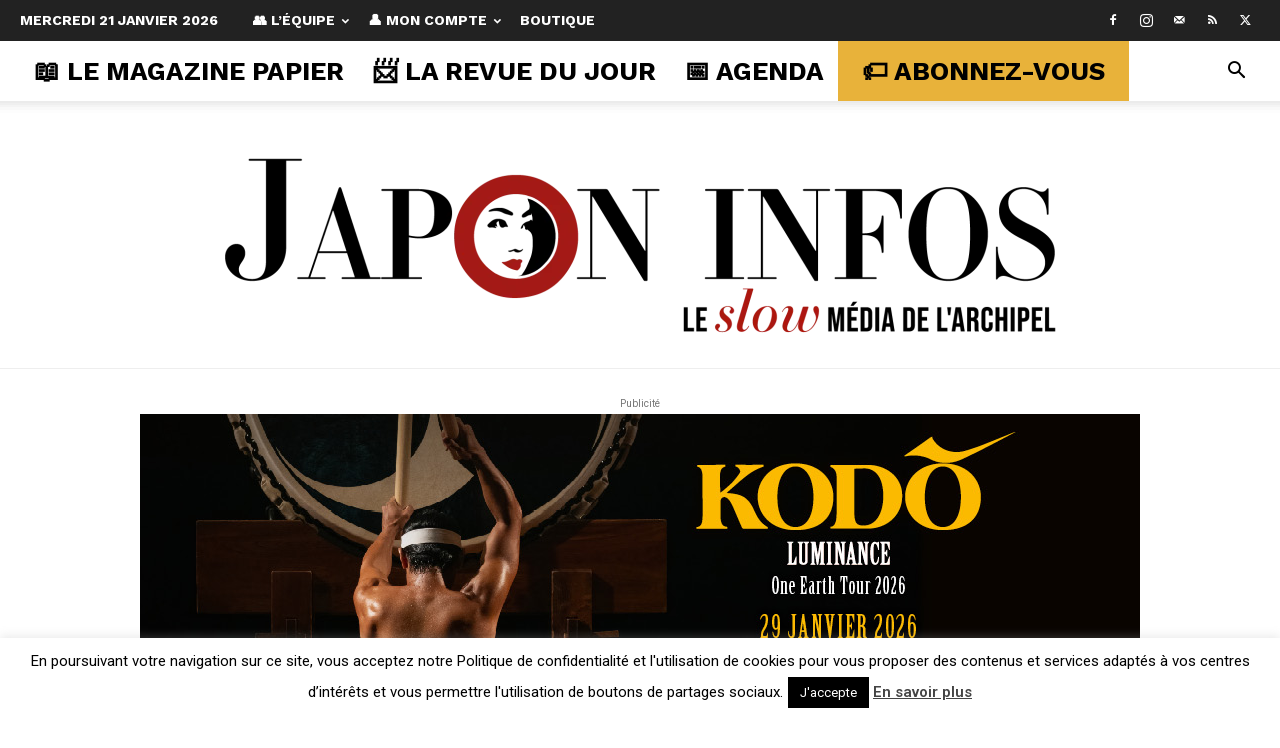

--- FILE ---
content_type: text/html; charset=UTF-8
request_url: https://www.japoninfos.com/annuaire-japonais.html
body_size: 37438
content:
<!doctype html >
<!--[if IE 8]>    <html class="ie8" lang="en"> <![endif]-->
<!--[if IE 9]>    <html class="ie9" lang="en"> <![endif]-->
<!--[if gt IE 8]><!--> <html lang="fr-FR"> <!--<![endif]-->
<head>
    
    <meta charset="UTF-8" />
    <meta name="viewport" content="width=device-width, initial-scale=1.0">
    <link rel="pingback" href="https://www.japoninfos.com/xmlrpc.php" />
    <meta name='robots' content='index, follow, max-image-preview:large, max-snippet:-1, max-video-preview:-1' />

	<!-- This site is optimized with the Yoast SEO plugin v26.8 - https://yoast.com/product/yoast-seo-wordpress/ -->
	<title>Annuaire Japonais</title>
	<meta name="description" content="UMJPJ : Un Mot de Japonais par Jour Voici un blog tout à fait sympathique avec lequel on peut apprendre un mot ou une _expression japonaise chaque jour." />
	<link rel="canonical" href="https://www.japoninfos.com/annuaire-japonais.html" />
	<meta property="og:locale" content="fr_FR" />
	<meta property="og:type" content="article" />
	<meta property="og:title" content="Annuaire Japonais" />
	<meta property="og:description" content="UMJPJ : Un Mot de Japonais par Jour Voici un blog tout à fait sympathique avec lequel on peut apprendre un mot ou une _expression japonaise chaque jour." />
	<meta property="og:url" content="https://www.japoninfos.com/annuaire-japonais.html" />
	<meta property="og:site_name" content="Japon infos" />
	<meta property="article:publisher" content="https://facebook.com/japoninfos" />
	<meta property="article:published_time" content="2008-07-28T00:01:54+00:00" />
	<meta property="article:modified_time" content="2020-08-12T13:00:16+00:00" />
	<meta property="og:image" content="https://www.japoninfos.com/wp-content/uploads/2020/10/Plan-de-travail-1-copie-2L.png" />
	<meta property="og:image:width" content="1024" />
	<meta property="og:image:height" content="268" />
	<meta property="og:image:type" content="image/png" />
	<meta name="author" content="Japon-Infos" />
	<meta name="twitter:card" content="summary_large_image" />
	<meta name="twitter:creator" content="@japoninfos" />
	<meta name="twitter:site" content="@japoninfos" />
	<meta name="twitter:label1" content="Écrit par" />
	<meta name="twitter:data1" content="Japon-Infos" />
	<meta name="twitter:label2" content="Durée de lecture estimée" />
	<meta name="twitter:data2" content="2 minutes" />
	<script type="application/ld+json" class="yoast-schema-graph">{"@context":"https://schema.org","@graph":[{"@type":"Article","@id":"https://www.japoninfos.com/annuaire-japonais.html#article","isPartOf":{"@id":"https://www.japoninfos.com/annuaire-japonais.html"},"author":{"name":"Japon-Infos","@id":"https://www.japoninfos.com/#/schema/person/a34caaf7a8b0116b5b255c1bcd3a0d35"},"headline":"Annuaire Japonais","datePublished":"2008-07-28T00:01:54+00:00","dateModified":"2020-08-12T13:00:16+00:00","mainEntityOfPage":{"@id":"https://www.japoninfos.com/annuaire-japonais.html"},"wordCount":483,"commentCount":0,"inLanguage":"fr-FR","potentialAction":[{"@type":"CommentAction","name":"Comment","target":["https://www.japoninfos.com/annuaire-japonais.html#respond"]}]},{"@type":"WebPage","@id":"https://www.japoninfos.com/annuaire-japonais.html","url":"https://www.japoninfos.com/annuaire-japonais.html","name":"Annuaire Japonais","isPartOf":{"@id":"https://www.japoninfos.com/#website"},"datePublished":"2008-07-28T00:01:54+00:00","dateModified":"2020-08-12T13:00:16+00:00","author":{"@id":"https://www.japoninfos.com/#/schema/person/a34caaf7a8b0116b5b255c1bcd3a0d35"},"description":"UMJPJ : Un Mot de Japonais par Jour Voici un blog tout à fait sympathique avec lequel on peut apprendre un mot ou une _expression japonaise chaque jour.","breadcrumb":{"@id":"https://www.japoninfos.com/annuaire-japonais.html#breadcrumb"},"inLanguage":"fr-FR","potentialAction":[{"@type":"ReadAction","target":["https://www.japoninfos.com/annuaire-japonais.html"]}]},{"@type":"BreadcrumbList","@id":"https://www.japoninfos.com/annuaire-japonais.html#breadcrumb","itemListElement":[{"@type":"ListItem","position":1,"name":"Accueil","item":"https://www.japoninfos.com/"},{"@type":"ListItem","position":2,"name":"Annuaire Japonais"}]},{"@type":"WebSite","@id":"https://www.japoninfos.com/#website","url":"https://www.japoninfos.com/","name":"Japon infos","description":"Le slow média de l&#039;Archipel","potentialAction":[{"@type":"SearchAction","target":{"@type":"EntryPoint","urlTemplate":"https://www.japoninfos.com/?s={search_term_string}"},"query-input":{"@type":"PropertyValueSpecification","valueRequired":true,"valueName":"search_term_string"}}],"inLanguage":"fr-FR"},{"@type":"Person","@id":"https://www.japoninfos.com/#/schema/person/a34caaf7a8b0116b5b255c1bcd3a0d35","name":"Japon-Infos","image":{"@type":"ImageObject","inLanguage":"fr-FR","@id":"https://www.japoninfos.com/#/schema/person/image/","url":"https://secure.gravatar.com/avatar/51f0ebb1884d0194befd6247f9632c180704cd44bb8755acc7c75835def1e214?s=96&d=mm&r=g","contentUrl":"https://secure.gravatar.com/avatar/51f0ebb1884d0194befd6247f9632c180704cd44bb8755acc7c75835def1e214?s=96&d=mm&r=g","caption":"Japon-Infos"},"sameAs":["https://www.japoninfos.com"],"url":"https://www.japoninfos.com/author/adrien1984"}]}</script>
	<!-- / Yoast SEO plugin. -->


<link rel='dns-prefetch' href='//secure.gravatar.com' />
<link rel='dns-prefetch' href='//stats.wp.com' />
<link rel='dns-prefetch' href='//fonts.googleapis.com' />
<link rel='dns-prefetch' href='//v0.wordpress.com' />
<link rel='dns-prefetch' href='//jetpack.wordpress.com' />
<link rel='dns-prefetch' href='//s0.wp.com' />
<link rel='dns-prefetch' href='//public-api.wordpress.com' />
<link rel='dns-prefetch' href='//0.gravatar.com' />
<link rel='dns-prefetch' href='//1.gravatar.com' />
<link rel='dns-prefetch' href='//2.gravatar.com' />
<link rel='dns-prefetch' href='//www.googletagmanager.com' />
<link rel="alternate" type="application/rss+xml" title="Japon infos &raquo; Flux" href="https://www.japoninfos.com/feed" />
<link rel="alternate" type="application/rss+xml" title="Japon infos &raquo; Flux des commentaires" href="https://www.japoninfos.com/comments/feed" />
<link rel="alternate" type="application/rss+xml" title="Japon infos &raquo; Annuaire Japonais Flux des commentaires" href="https://www.japoninfos.com/annuaire-japonais.html/feed" />
<link rel="alternate" title="oEmbed (JSON)" type="application/json+oembed" href="https://www.japoninfos.com/wp-json/oembed/1.0/embed?url=https%3A%2F%2Fwww.japoninfos.com%2Fannuaire-japonais.html" />
<link rel="alternate" title="oEmbed (XML)" type="text/xml+oembed" href="https://www.japoninfos.com/wp-json/oembed/1.0/embed?url=https%3A%2F%2Fwww.japoninfos.com%2Fannuaire-japonais.html&#038;format=xml" />
<style id='wp-img-auto-sizes-contain-inline-css' type='text/css'>
img:is([sizes=auto i],[sizes^="auto," i]){contain-intrinsic-size:3000px 1500px}
/*# sourceURL=wp-img-auto-sizes-contain-inline-css */
</style>
<link rel='stylesheet' id='jetpack_related-posts-css' href='https://www.japoninfos.com/wp-content/plugins/jetpack/modules/related-posts/related-posts.css?ver=20240116' type='text/css' media='all' />
<link rel='stylesheet' id='mp-theme-css' href='https://www.japoninfos.com/wp-content/plugins/memberpress/css/ui/theme.css?ver=1.12.11' type='text/css' media='all' />
<link rel='stylesheet' id='dashicons-css' href='https://www.japoninfos.com/wp-includes/css/dashicons.min.css?ver=c0bcf4f3a7dcfc72c0c1c73d1ede9d00' type='text/css' media='all' />
<link rel='stylesheet' id='mp-login-css-css' href='https://www.japoninfos.com/wp-content/plugins/memberpress/css/ui/login.css?ver=1.12.11' type='text/css' media='all' />
<style id='wp-emoji-styles-inline-css' type='text/css'>

	img.wp-smiley, img.emoji {
		display: inline !important;
		border: none !important;
		box-shadow: none !important;
		height: 1em !important;
		width: 1em !important;
		margin: 0 0.07em !important;
		vertical-align: -0.1em !important;
		background: none !important;
		padding: 0 !important;
	}
/*# sourceURL=wp-emoji-styles-inline-css */
</style>
<style id='wp-block-library-inline-css' type='text/css'>
:root{--wp-block-synced-color:#7a00df;--wp-block-synced-color--rgb:122,0,223;--wp-bound-block-color:var(--wp-block-synced-color);--wp-editor-canvas-background:#ddd;--wp-admin-theme-color:#007cba;--wp-admin-theme-color--rgb:0,124,186;--wp-admin-theme-color-darker-10:#006ba1;--wp-admin-theme-color-darker-10--rgb:0,107,160.5;--wp-admin-theme-color-darker-20:#005a87;--wp-admin-theme-color-darker-20--rgb:0,90,135;--wp-admin-border-width-focus:2px}@media (min-resolution:192dpi){:root{--wp-admin-border-width-focus:1.5px}}.wp-element-button{cursor:pointer}:root .has-very-light-gray-background-color{background-color:#eee}:root .has-very-dark-gray-background-color{background-color:#313131}:root .has-very-light-gray-color{color:#eee}:root .has-very-dark-gray-color{color:#313131}:root .has-vivid-green-cyan-to-vivid-cyan-blue-gradient-background{background:linear-gradient(135deg,#00d084,#0693e3)}:root .has-purple-crush-gradient-background{background:linear-gradient(135deg,#34e2e4,#4721fb 50%,#ab1dfe)}:root .has-hazy-dawn-gradient-background{background:linear-gradient(135deg,#faaca8,#dad0ec)}:root .has-subdued-olive-gradient-background{background:linear-gradient(135deg,#fafae1,#67a671)}:root .has-atomic-cream-gradient-background{background:linear-gradient(135deg,#fdd79a,#004a59)}:root .has-nightshade-gradient-background{background:linear-gradient(135deg,#330968,#31cdcf)}:root .has-midnight-gradient-background{background:linear-gradient(135deg,#020381,#2874fc)}:root{--wp--preset--font-size--normal:16px;--wp--preset--font-size--huge:42px}.has-regular-font-size{font-size:1em}.has-larger-font-size{font-size:2.625em}.has-normal-font-size{font-size:var(--wp--preset--font-size--normal)}.has-huge-font-size{font-size:var(--wp--preset--font-size--huge)}.has-text-align-center{text-align:center}.has-text-align-left{text-align:left}.has-text-align-right{text-align:right}.has-fit-text{white-space:nowrap!important}#end-resizable-editor-section{display:none}.aligncenter{clear:both}.items-justified-left{justify-content:flex-start}.items-justified-center{justify-content:center}.items-justified-right{justify-content:flex-end}.items-justified-space-between{justify-content:space-between}.screen-reader-text{border:0;clip-path:inset(50%);height:1px;margin:-1px;overflow:hidden;padding:0;position:absolute;width:1px;word-wrap:normal!important}.screen-reader-text:focus{background-color:#ddd;clip-path:none;color:#444;display:block;font-size:1em;height:auto;left:5px;line-height:normal;padding:15px 23px 14px;text-decoration:none;top:5px;width:auto;z-index:100000}html :where(.has-border-color){border-style:solid}html :where([style*=border-top-color]){border-top-style:solid}html :where([style*=border-right-color]){border-right-style:solid}html :where([style*=border-bottom-color]){border-bottom-style:solid}html :where([style*=border-left-color]){border-left-style:solid}html :where([style*=border-width]){border-style:solid}html :where([style*=border-top-width]){border-top-style:solid}html :where([style*=border-right-width]){border-right-style:solid}html :where([style*=border-bottom-width]){border-bottom-style:solid}html :where([style*=border-left-width]){border-left-style:solid}html :where(img[class*=wp-image-]){height:auto;max-width:100%}:where(figure){margin:0 0 1em}html :where(.is-position-sticky){--wp-admin--admin-bar--position-offset:var(--wp-admin--admin-bar--height,0px)}@media screen and (max-width:600px){html :where(.is-position-sticky){--wp-admin--admin-bar--position-offset:0px}}
/*wp_block_styles_on_demand_placeholder:69709bb7bc863*/
/*# sourceURL=wp-block-library-inline-css */
</style>
<style id='classic-theme-styles-inline-css' type='text/css'>
/*! This file is auto-generated */
.wp-block-button__link{color:#fff;background-color:#32373c;border-radius:9999px;box-shadow:none;text-decoration:none;padding:calc(.667em + 2px) calc(1.333em + 2px);font-size:1.125em}.wp-block-file__button{background:#32373c;color:#fff;text-decoration:none}
/*# sourceURL=/wp-includes/css/classic-themes.min.css */
</style>
<link rel='stylesheet' id='cookie-law-info-css' href='https://www.japoninfos.com/wp-content/plugins/cookie-law-info/legacy/public/css/cookie-law-info-public.css?ver=3.3.9.1' type='text/css' media='all' />
<link rel='stylesheet' id='cookie-law-info-gdpr-css' href='https://www.japoninfos.com/wp-content/plugins/cookie-law-info/legacy/public/css/cookie-law-info-gdpr.css?ver=3.3.9.1' type='text/css' media='all' />
<link rel='stylesheet' id='parent-style-css' href='https://www.japoninfos.com/wp-content/themes/Newspaper/style.css?ver=c0bcf4f3a7dcfc72c0c1c73d1ede9d00' type='text/css' media='all' />
<link rel='stylesheet' id='td-plugin-multi-purpose-css' href='https://www.japoninfos.com/wp-content/plugins/td-composer/td-multi-purpose/style.css?ver=9c5a7338c90cbd82cb580e34cffb127f' type='text/css' media='all' />
<link crossorigin="anonymous" rel='stylesheet' id='google-fonts-style-css' href='https://fonts.googleapis.com/css?family=Work+Sans%3A400%2C600%2C700%2C800%7CVolkhov%3A400%2C600%2C700%2C800%7COpen+Sans%3A400%2C600%2C700%2C800%7CRoboto%3A400%2C600%2C700%2C800&#038;display=swap&#038;ver=12.7.4' type='text/css' media='all' />
<link rel='stylesheet' id='td-theme-css' href='https://www.japoninfos.com/wp-content/themes/Newspaper-child/style.css?ver=1.0' type='text/css' media='all' />
<style id='td-theme-inline-css' type='text/css'>@media (max-width:767px){.td-header-desktop-wrap{display:none}}@media (min-width:767px){.td-header-mobile-wrap{display:none}}</style>
<link rel='stylesheet' id='td-legacy-framework-front-style-css' href='https://www.japoninfos.com/wp-content/plugins/td-composer/legacy/Newspaper/assets/css/td_legacy_main.css?ver=9c5a7338c90cbd82cb580e34cffb127f' type='text/css' media='all' />
<link rel='stylesheet' id='td-standard-pack-framework-front-style-css' href='https://www.japoninfos.com/wp-content/plugins/td-standard-pack/Newspaper/assets/css/td_standard_pack_main.css?ver=1314111a2e147bac488ccdd97e4704ff' type='text/css' media='all' />
<link rel='stylesheet' id='td-theme-demo-style-css' href='https://www.japoninfos.com/wp-content/plugins/td-composer/legacy/Newspaper/includes/demos/week/demo_style.css?ver=12.7.4' type='text/css' media='all' />
<link rel='stylesheet' id='tdb_style_cloud_templates_front-css' href='https://www.japoninfos.com/wp-content/plugins/td-cloud-library/assets/css/tdb_main.css?ver=496e217dc78570a2932146e73f7c4a14' type='text/css' media='all' />
<script type="text/javascript" id="jetpack_related-posts-js-extra">
/* <![CDATA[ */
var related_posts_js_options = {"post_heading":"h4"};
//# sourceURL=jetpack_related-posts-js-extra
/* ]]> */
</script>
<script type="text/javascript" src="https://www.japoninfos.com/wp-content/plugins/jetpack/_inc/build/related-posts/related-posts.min.js?ver=20240116" id="jetpack_related-posts-js"></script>
<script type="text/javascript" src="https://www.japoninfos.com/wp-includes/js/jquery/jquery.min.js?ver=3.7.1" id="jquery-core-js"></script>
<script type="text/javascript" src="https://www.japoninfos.com/wp-includes/js/jquery/jquery-migrate.min.js?ver=3.4.1" id="jquery-migrate-js"></script>
<script type="text/javascript" src="https://www.japoninfos.com/wp-includes/js/underscore.min.js?ver=1.13.7" id="underscore-js"></script>
<script type="text/javascript" src="https://www.japoninfos.com/wp-includes/js/dist/hooks.min.js?ver=dd5603f07f9220ed27f1" id="wp-hooks-js"></script>
<script type="text/javascript" src="https://www.japoninfos.com/wp-includes/js/dist/i18n.min.js?ver=c26c3dc7bed366793375" id="wp-i18n-js"></script>
<script type="text/javascript" id="wp-i18n-js-after">
/* <![CDATA[ */
wp.i18n.setLocaleData( { 'text direction\u0004ltr': [ 'ltr' ] } );
//# sourceURL=wp-i18n-js-after
/* ]]> */
</script>
<script type="text/javascript" src="https://www.japoninfos.com/wp-content/plugins/memberpress/js/login.js?ver=1.12.11" id="mepr-login-js-js"></script>
<script type="text/javascript" id="cookie-law-info-js-extra">
/* <![CDATA[ */
var Cli_Data = {"nn_cookie_ids":[],"cookielist":[],"non_necessary_cookies":[],"ccpaEnabled":"","ccpaRegionBased":"","ccpaBarEnabled":"","strictlyEnabled":["necessary","obligatoire"],"ccpaType":"gdpr","js_blocking":"","custom_integration":"","triggerDomRefresh":"","secure_cookies":""};
var cli_cookiebar_settings = {"animate_speed_hide":"500","animate_speed_show":"500","background":"#fff","border":"#444","border_on":"","button_1_button_colour":"#000","button_1_button_hover":"#000000","button_1_link_colour":"#fff","button_1_as_button":"1","button_1_new_win":"","button_2_button_colour":"#333","button_2_button_hover":"#292929","button_2_link_colour":"#444","button_2_as_button":"","button_2_hidebar":"1","button_3_button_colour":"#000","button_3_button_hover":"#000000","button_3_link_colour":"#fff","button_3_as_button":"1","button_3_new_win":"","button_4_button_colour":"#000","button_4_button_hover":"#000000","button_4_link_colour":"#fff","button_4_as_button":"1","button_7_button_colour":"#61a229","button_7_button_hover":"#4e8221","button_7_link_colour":"#fff","button_7_as_button":"1","button_7_new_win":"","font_family":"inherit","header_fix":"","notify_animate_hide":"1","notify_animate_show":"","notify_div_id":"#cookie-law-info-bar","notify_position_horizontal":"right","notify_position_vertical":"bottom","scroll_close":"","scroll_close_reload":"","accept_close_reload":"","reject_close_reload":"","showagain_tab":"1","showagain_background":"#fff","showagain_border":"#000","showagain_div_id":"#cookie-law-info-again","showagain_x_position":"100px","text":"#000","show_once_yn":"","show_once":"10000","logging_on":"","as_popup":"","popup_overlay":"1","bar_heading_text":"","cookie_bar_as":"banner","popup_showagain_position":"bottom-right","widget_position":"left"};
var log_object = {"ajax_url":"https://www.japoninfos.com/wp-admin/admin-ajax.php"};
//# sourceURL=cookie-law-info-js-extra
/* ]]> */
</script>
<script type="text/javascript" src="https://www.japoninfos.com/wp-content/plugins/cookie-law-info/legacy/public/js/cookie-law-info-public.js?ver=3.3.9.1" id="cookie-law-info-js"></script>
<script type="text/javascript" id="tt4b_ajax_script-js-extra">
/* <![CDATA[ */
var tt4b_script_vars = {"pixel_code":"CVK2DFBC77U0GC15MFM0","currency":"","country":"FR","advanced_matching":"1"};
//# sourceURL=tt4b_ajax_script-js-extra
/* ]]> */
</script>
<script type="text/javascript" src="https://www.japoninfos.com/wp-content/plugins/tiktok-for-business/admin/js/ajaxSnippet.js?ver=v1" id="tt4b_ajax_script-js"></script>
<link rel="https://api.w.org/" href="https://www.japoninfos.com/wp-json/" /><link rel="alternate" title="JSON" type="application/json" href="https://www.japoninfos.com/wp-json/wp/v2/posts/4247" /><link rel="EditURI" type="application/rsd+xml" title="RSD" href="https://www.japoninfos.com/xmlrpc.php?rsd" />

<!-- This site is using AdRotate Professional v5.12.5 to display their advertisements - https://ajdg.solutions/ -->
<!-- AdRotate CSS -->
<style type="text/css" media="screen">
	.g { margin:0px; padding:0px; overflow:hidden; line-height:1; zoom:1; }
	.g img { height:auto; }
	.g-col { position:relative; float:left; }
	.g-col:first-child { margin-left: 0; }
	.g-col:last-child { margin-right: 0; }
	.woocommerce-page .g, .bbpress-wrapper .g { margin: 20px auto; clear:both; }
	@media only screen and (max-width: 480px) {
		.g-col, .g-dyn, .g-single { width:100%; margin-left:0; margin-right:0; }
		.woocommerce-page .g, .bbpress-wrapper .g { margin: 10px auto; }
	}
</style>
<!-- /AdRotate CSS -->

<meta name="generator" content="Site Kit by Google 1.170.0" />	<style>img#wpstats{display:none}</style>
		    <script>
        window.tdb_global_vars = {"wpRestUrl":"https:\/\/www.japoninfos.com\/wp-json\/","permalinkStructure":"\/%postname%.html"};
        window.tdb_p_autoload_vars = {"isAjax":false,"isAdminBarShowing":false,"autoloadStatus":"off","origPostEditUrl":null};
    </script>
    
    <style id="tdb-global-colors">:root{--accent-color-1:#E04040;--accent-color-2:#F35858;--base-color-1:#000000;--light-color-1:#EDEDED;--custom-accent-1:#34a86e;--custom-accent-2:#2fc48d;--custom-accent-3:#000000;--reel-news-white:#FFFFFF;--reel-news-black:#000000;--reel-news-accent:#312DA1;--reel-news-light-grey:#919191;--reel-news-black-transparent:rgba(0,0,0,0.85);--reel-news-red:#ff0000;--reel-news-dark-gray:#313131;--reel-news-transparent:rgba(255,255,255,0.55);--mm-custom-color-4:#e53063;--mm-custom-color-5:#f7f9f9;--mm-custom-color-1:#0E223B;--mm-custom-color-2:#d62264;--mm-custom-color-3:#808893;--metro-blue:#2579E8;--metro-blue-acc:#509CFF;--metro-red:#E83030;--metro-exclusive:#1DCA95;--job-hunt-grey:#F3F3F3;--job-hunt-accent:#2623D3;--job-hunt-white:#FFFFFF;--job-hunt-black:#000000;--job-hunt-sep:#DADFE7;--job-hunt-shadow:rgba(16,24,40,0.05);--job-hunt-sep-light:#EAEDF1;--job-hunt-light-text:#697586;--job-hunt-sep-dark:#B4BFCA;--job-hunt-darker-text:#494F5C;--job-hunt-accent-transparent:rgba(38,35,211,0.1);--job-hunt-shadow-darker:rgba(16,24,40,0.3);--compass-bg:#0b0c0c;--compass-dark1:#151717;--compass-dark2:#202323;--compass-dark3:#353939;--compass-grey:#5d6363;--compass-offwhite:#d2d2d2;--compass-white:#FFFFFF;--compass-primary:#5DE6E7;--compass-accent:#0da3ac;--dreamland-brown:#82674b;--dreamland-black:#000000;--dreamland-white:#FFFFFF;--dreamland-blue:#0024a4;--dreamland-important:rgba(130,41,0,0.09);--dreamland-hover:rgba(255,255,255,0.67);--background:#202328}</style>

    
	            <style id="tdb-global-fonts">
                
:root{--global-font-1:Big Shoulders Text;--global-font-2:Roboto Slab;--global-font-3:Work Sans;--global-1:Space Grotesk;--global-2:Red Hat Display;}
            </style>
            
<!-- Meta Pixel Code -->
<script type='text/javascript'>
!function(f,b,e,v,n,t,s){if(f.fbq)return;n=f.fbq=function(){n.callMethod?
n.callMethod.apply(n,arguments):n.queue.push(arguments)};if(!f._fbq)f._fbq=n;
n.push=n;n.loaded=!0;n.version='2.0';n.queue=[];t=b.createElement(e);t.async=!0;
t.src=v;s=b.getElementsByTagName(e)[0];s.parentNode.insertBefore(t,s)}(window,
document,'script','https://connect.facebook.net/en_US/fbevents.js');
</script>
<!-- End Meta Pixel Code -->
<script type='text/javascript'>var url = window.location.origin + '?ob=open-bridge';
            fbq('set', 'openbridge', '557725257752336', url);
fbq('init', '557725257752336', {}, {
    "agent": "wordpress-6.9-4.1.5"
})</script><script type='text/javascript'>
    fbq('track', 'PageView', []);
  </script><link rel="amphtml" href="https://www.japoninfos.com/annuaire-japonais.html?amp">
<!-- Extrait Google Tag Manager ajouté par Site Kit -->
<script type="text/javascript">
/* <![CDATA[ */

			( function( w, d, s, l, i ) {
				w[l] = w[l] || [];
				w[l].push( {'gtm.start': new Date().getTime(), event: 'gtm.js'} );
				var f = d.getElementsByTagName( s )[0],
					j = d.createElement( s ), dl = l != 'dataLayer' ? '&l=' + l : '';
				j.async = true;
				j.src = 'https://www.googletagmanager.com/gtm.js?id=' + i + dl;
				f.parentNode.insertBefore( j, f );
			} )( window, document, 'script', 'dataLayer', 'GTM-M2ZNXQP8' );
			
/* ]]> */
</script>

<!-- End Google Tag Manager snippet added by Site Kit -->

<!-- JS generated by theme -->

<script type="text/javascript" id="td-generated-header-js">
    
    

	    var tdBlocksArray = []; //here we store all the items for the current page

	    // td_block class - each ajax block uses a object of this class for requests
	    function tdBlock() {
		    this.id = '';
		    this.block_type = 1; //block type id (1-234 etc)
		    this.atts = '';
		    this.td_column_number = '';
		    this.td_current_page = 1; //
		    this.post_count = 0; //from wp
		    this.found_posts = 0; //from wp
		    this.max_num_pages = 0; //from wp
		    this.td_filter_value = ''; //current live filter value
		    this.is_ajax_running = false;
		    this.td_user_action = ''; // load more or infinite loader (used by the animation)
		    this.header_color = '';
		    this.ajax_pagination_infinite_stop = ''; //show load more at page x
	    }

        // td_js_generator - mini detector
        ( function () {
            var htmlTag = document.getElementsByTagName("html")[0];

	        if ( navigator.userAgent.indexOf("MSIE 10.0") > -1 ) {
                htmlTag.className += ' ie10';
            }

            if ( !!navigator.userAgent.match(/Trident.*rv\:11\./) ) {
                htmlTag.className += ' ie11';
            }

	        if ( navigator.userAgent.indexOf("Edge") > -1 ) {
                htmlTag.className += ' ieEdge';
            }

            if ( /(iPad|iPhone|iPod)/g.test(navigator.userAgent) ) {
                htmlTag.className += ' td-md-is-ios';
            }

            var user_agent = navigator.userAgent.toLowerCase();
            if ( user_agent.indexOf("android") > -1 ) {
                htmlTag.className += ' td-md-is-android';
            }

            if ( -1 !== navigator.userAgent.indexOf('Mac OS X')  ) {
                htmlTag.className += ' td-md-is-os-x';
            }

            if ( /chrom(e|ium)/.test(navigator.userAgent.toLowerCase()) ) {
               htmlTag.className += ' td-md-is-chrome';
            }

            if ( -1 !== navigator.userAgent.indexOf('Firefox') ) {
                htmlTag.className += ' td-md-is-firefox';
            }

            if ( -1 !== navigator.userAgent.indexOf('Safari') && -1 === navigator.userAgent.indexOf('Chrome') ) {
                htmlTag.className += ' td-md-is-safari';
            }

            if( -1 !== navigator.userAgent.indexOf('IEMobile') ){
                htmlTag.className += ' td-md-is-iemobile';
            }

        })();

        var tdLocalCache = {};

        ( function () {
            "use strict";

            tdLocalCache = {
                data: {},
                remove: function (resource_id) {
                    delete tdLocalCache.data[resource_id];
                },
                exist: function (resource_id) {
                    return tdLocalCache.data.hasOwnProperty(resource_id) && tdLocalCache.data[resource_id] !== null;
                },
                get: function (resource_id) {
                    return tdLocalCache.data[resource_id];
                },
                set: function (resource_id, cachedData) {
                    tdLocalCache.remove(resource_id);
                    tdLocalCache.data[resource_id] = cachedData;
                }
            };
        })();

    
    
var td_viewport_interval_list=[{"limitBottom":767,"sidebarWidth":228},{"limitBottom":1018,"sidebarWidth":300},{"limitBottom":1140,"sidebarWidth":324}];
var td_animation_stack_effect="type0";
var tds_animation_stack=true;
var td_animation_stack_specific_selectors=".entry-thumb, img, .td-lazy-img";
var td_animation_stack_general_selectors=".td-animation-stack img, .td-animation-stack .entry-thumb, .post img, .td-animation-stack .td-lazy-img";
var tdc_is_installed="yes";
var tdc_domain_active=false;
var td_ajax_url="https:\/\/www.japoninfos.com\/wp-admin\/admin-ajax.php?td_theme_name=Newspaper&v=12.7.4";
var td_get_template_directory_uri="https:\/\/www.japoninfos.com\/wp-content\/plugins\/td-composer\/legacy\/common";
var tds_snap_menu="snap";
var tds_logo_on_sticky="show_header_logo";
var tds_header_style="11";
var td_please_wait="S'il vous pla\u00eet patienter ...";
var td_email_user_pass_incorrect="Utilisateur ou mot de passe incorrect!";
var td_email_user_incorrect="E-mail ou nom d'utilisateur incorrect !";
var td_email_incorrect="Email incorrect !";
var td_user_incorrect="Username incorrect!";
var td_email_user_empty="Email or username empty!";
var td_pass_empty="Pass empty!";
var td_pass_pattern_incorrect="Invalid Pass Pattern!";
var td_retype_pass_incorrect="Retyped Pass incorrect!";
var tds_more_articles_on_post_enable="";
var tds_more_articles_on_post_time_to_wait="";
var tds_more_articles_on_post_pages_distance_from_top=0;
var tds_captcha="";
var tds_theme_color_site_wide="#8a0e0e";
var tds_smart_sidebar="enabled";
var tdThemeName="Newspaper";
var tdThemeNameWl="Newspaper";
var td_magnific_popup_translation_tPrev="Pr\u00e9c\u00e9dente (fl\u00e8che gauche)";
var td_magnific_popup_translation_tNext="Suivante (fl\u00e8che droite)";
var td_magnific_popup_translation_tCounter="%curr% sur %total%";
var td_magnific_popup_translation_ajax_tError="Le contenu de %url% pas pu \u00eatre charg\u00e9.";
var td_magnific_popup_translation_image_tError="L'image #%curr% pas pu \u00eatre charg\u00e9e.";
var tdBlockNonce="33aa198695";
var tdMobileMenu="enabled";
var tdMobileSearch="enabled";
var tdDateNamesI18n={"month_names":["janvier","f\u00e9vrier","mars","avril","mai","juin","juillet","ao\u00fbt","septembre","octobre","novembre","d\u00e9cembre"],"month_names_short":["Jan","F\u00e9v","Mar","Avr","Mai","Juin","Juil","Ao\u00fbt","Sep","Oct","Nov","D\u00e9c"],"day_names":["dimanche","lundi","mardi","mercredi","jeudi","vendredi","samedi"],"day_names_short":["dim","lun","mar","mer","jeu","ven","sam"]};
var tdb_modal_confirm="Sauvegarder";
var tdb_modal_cancel="Annuler";
var tdb_modal_confirm_alt="Oui";
var tdb_modal_cancel_alt="Non";
var td_deploy_mode="deploy";
var td_ad_background_click_link="";
var td_ad_background_click_target="";
</script>


<!-- Header style compiled by theme -->

<style>.td-menu-background,.td-search-background{background-image:url('https://www.japoninfos.com/wp-content/uploads/2017/04/tokyo-tower-japon-infos-journa-en-ligne.jpg')}ul.sf-menu>.menu-item>a{font-family:"Work Sans";font-size:26px;line-height:60px;font-weight:bold;text-transform:uppercase}.sf-menu ul .menu-item a{font-family:"Work Sans";font-size:18px;font-weight:600;text-transform:uppercase}.td-page-title,.td-category-title-holder .td-page-title{font-family:"Work Sans";font-size:30px;font-weight:600}:root{--td_excl_label:'EXCLUSIF';--td_theme_color:#8a0e0e;--td_slider_text:rgba(138,14,14,0.7);--td_mobile_menu_color:#8a0e0e;--td_mobile_gradient_one_mob:rgba(0,0,0,0.7);--td_mobile_gradient_two_mob:rgba(0,0,0,0.8);--td_mobile_text_active_color:#e05560}.td-header-style-12 .td-header-menu-wrap-full,.td-header-style-12 .td-affix,.td-grid-style-1.td-hover-1 .td-big-grid-post:hover .td-post-category,.td-grid-style-5.td-hover-1 .td-big-grid-post:hover .td-post-category,.td_category_template_3 .td-current-sub-category,.td_category_template_8 .td-category-header .td-category a.td-current-sub-category,.td_category_template_4 .td-category-siblings .td-category a:hover,.td_block_big_grid_9.td-grid-style-1 .td-post-category,.td_block_big_grid_9.td-grid-style-5 .td-post-category,.td-grid-style-6.td-hover-1 .td-module-thumb:after,.tdm-menu-active-style5 .td-header-menu-wrap .sf-menu>.current-menu-item>a,.tdm-menu-active-style5 .td-header-menu-wrap .sf-menu>.current-menu-ancestor>a,.tdm-menu-active-style5 .td-header-menu-wrap .sf-menu>.current-category-ancestor>a,.tdm-menu-active-style5 .td-header-menu-wrap .sf-menu>li>a:hover,.tdm-menu-active-style5 .td-header-menu-wrap .sf-menu>.sfHover>a{background-color:#8a0e0e}.td_mega_menu_sub_cats .cur-sub-cat,.td-mega-span h3 a:hover,.td_mod_mega_menu:hover .entry-title a,.header-search-wrap .result-msg a:hover,.td-header-top-menu .td-drop-down-search .td_module_wrap:hover .entry-title a,.td-header-top-menu .td-icon-search:hover,.td-header-wrap .result-msg a:hover,.top-header-menu li a:hover,.top-header-menu .current-menu-item>a,.top-header-menu .current-menu-ancestor>a,.top-header-menu .current-category-ancestor>a,.td-social-icon-wrap>a:hover,.td-header-sp-top-widget .td-social-icon-wrap a:hover,.td_mod_related_posts:hover h3>a,.td-post-template-11 .td-related-title .td-related-left:hover,.td-post-template-11 .td-related-title .td-related-right:hover,.td-post-template-11 .td-related-title .td-cur-simple-item,.td-post-template-11 .td_block_related_posts .td-next-prev-wrap a:hover,.td-category-header .td-pulldown-category-filter-link:hover,.td-category-siblings .td-subcat-dropdown a:hover,.td-category-siblings .td-subcat-dropdown a.td-current-sub-category,.footer-text-wrap .footer-email-wrap a,.footer-social-wrap a:hover,.td_module_17 .td-read-more a:hover,.td_module_18 .td-read-more a:hover,.td_module_19 .td-post-author-name a:hover,.td-pulldown-syle-2 .td-subcat-dropdown:hover .td-subcat-more span,.td-pulldown-syle-2 .td-subcat-dropdown:hover .td-subcat-more i,.td-pulldown-syle-3 .td-subcat-dropdown:hover .td-subcat-more span,.td-pulldown-syle-3 .td-subcat-dropdown:hover .td-subcat-more i,.tdm-menu-active-style3 .tdm-header.td-header-wrap .sf-menu>.current-category-ancestor>a,.tdm-menu-active-style3 .tdm-header.td-header-wrap .sf-menu>.current-menu-ancestor>a,.tdm-menu-active-style3 .tdm-header.td-header-wrap .sf-menu>.current-menu-item>a,.tdm-menu-active-style3 .tdm-header.td-header-wrap .sf-menu>.sfHover>a,.tdm-menu-active-style3 .tdm-header.td-header-wrap .sf-menu>li>a:hover{color:#8a0e0e}.td-mega-menu-page .wpb_content_element ul li a:hover,.td-theme-wrap .td-aj-search-results .td_module_wrap:hover .entry-title a,.td-theme-wrap .header-search-wrap .result-msg a:hover{color:#8a0e0e!important}.td_category_template_8 .td-category-header .td-category a.td-current-sub-category,.td_category_template_4 .td-category-siblings .td-category a:hover,.tdm-menu-active-style4 .tdm-header .sf-menu>.current-menu-item>a,.tdm-menu-active-style4 .tdm-header .sf-menu>.current-menu-ancestor>a,.tdm-menu-active-style4 .tdm-header .sf-menu>.current-category-ancestor>a,.tdm-menu-active-style4 .tdm-header .sf-menu>li>a:hover,.tdm-menu-active-style4 .tdm-header .sf-menu>.sfHover>a{border-color:#8a0e0e}ul.sf-menu>.td-menu-item>a,.td-theme-wrap .td-header-menu-social{font-family:"Work Sans";font-size:26px;line-height:60px;font-weight:bold;text-transform:uppercase}.sf-menu ul .td-menu-item a{font-family:"Work Sans";font-size:18px;font-weight:600;text-transform:uppercase}.td-theme-wrap .td-mega-span h3 a{color:#111111}.td-footer-wrapper,.td-footer-wrapper .td_block_template_7 .td-block-title>*,.td-footer-wrapper .td_block_template_17 .td-block-title,.td-footer-wrapper .td-block-title-wrap .td-wrapper-pulldown-filter{background-color:#111111}.td-sub-footer-container{background-color:#8a0e0e}.td-sub-footer-container,.td-subfooter-menu li a{color:#ffffff}.td-subfooter-menu li a:hover{color:rgba(255,255,255,0.7)}.block-title>span,.block-title>a,.widgettitle,body .td-trending-now-title,.wpb_tabs li a,.vc_tta-container .vc_tta-color-grey.vc_tta-tabs-position-top.vc_tta-style-classic .vc_tta-tabs-container .vc_tta-tab>a,.td-theme-wrap .td-related-title a,.woocommerce div.product .woocommerce-tabs ul.tabs li a,.woocommerce .product .products h2:not(.woocommerce-loop-product__title),.td-theme-wrap .td-block-title{font-family:"Work Sans";font-size:24px;font-weight:bold}.td_module_wrap .td-post-author-name a{font-family:"Work Sans";font-size:20px;line-height:40px;font-weight:bold}.td-big-grid-meta .td-post-category,.td_module_wrap .td-post-category,.td-module-image .td-post-category{font-family:"Work Sans";font-size:20px;line-height:40px;font-weight:bold;text-transform:capitalize}.top-header-menu>li>a,.td-weather-top-widget .td-weather-now .td-big-degrees,.td-weather-top-widget .td-weather-header .td-weather-city,.td-header-sp-top-menu .td_data_time{font-family:"Work Sans";font-size:14px;line-height:40px;font-weight:bold;text-transform:uppercase}.top-header-menu .menu-item-has-children li a{font-family:"Work Sans";font-size:12px;font-weight:600;text-transform:uppercase}.td_mod_mega_menu .item-details a{font-family:"Work Sans";font-size:14px;line-height:20px;font-weight:bold}.td_mega_menu_sub_cats .block-mega-child-cats a{font-family:"Work Sans";font-size:16px;font-weight:600;text-transform:uppercase}.top-header-menu>li,.td-header-sp-top-menu,#td-outer-wrap .td-header-sp-top-widget .td-search-btns-wrap,#td-outer-wrap .td-header-sp-top-widget .td-social-icon-wrap{line-height:40px}.td_module_wrap .td-module-title{font-family:"Work Sans"}.td_module_1 .td-module-title{font-size:32px;line-height:38px;font-weight:bold}.td_module_2 .td-module-title{font-size:32px;line-height:38px;font-weight:bold}.td_module_6 .td-module-title{font-size:20px;line-height:24px;font-weight:bold}.td_module_8 .td-module-title{font-size:32px;line-height:38px;font-weight:bold}.td_module_18 .td-module-title{font-size:48px;line-height:56px;font-weight:bold}.td_module_19 .td-module-title{font-size:48px;line-height:56px;font-weight:bold}.td_block_trending_now .entry-title,.td-theme-slider .td-module-title,.td-big-grid-post .entry-title{font-family:"Work Sans"}.td_module_mx18 .td-module-title{font-size:54px;line-height:60px;font-weight:bold}.post .td-post-header .entry-title{font-family:"Work Sans"}.td-post-template-4 .td-post-header .entry-title{font-weight:bold}.td-post-content p,.td-post-content{font-family:Volkhov;font-size:18px;line-height:24px}.post blockquote p,.page blockquote p,.td-post-text-content blockquote p{font-family:"Work Sans";font-weight:600}.post .td-post-next-prev-content a{font-family:"Work Sans";font-size:20px;line-height:24px;font-weight:bold}.td_block_related_posts .entry-title a{font-family:"Work Sans";font-size:20px;line-height:24px;font-weight:bold}.footer-text-wrap{font-family:"Work Sans";font-size:16px;line-height:20px;font-weight:600}.widget_archive a,.widget_calendar,.widget_categories a,.widget_nav_menu a,.widget_meta a,.widget_pages a,.widget_recent_comments a,.widget_recent_entries a,.widget_text .textwidget,.widget_tag_cloud a,.widget_search input,.woocommerce .product-categories a,.widget_display_forums a,.widget_display_replies a,.widget_display_topics a,.widget_display_views a,.widget_display_stats{font-family:"Work Sans";font-size:20px;line-height:24px;font-weight:bold}.tdm-menu-active-style2 .tdm-header ul.sf-menu>.td-menu-item,.tdm-menu-active-style4 .tdm-header ul.sf-menu>.td-menu-item,.tdm-header .tdm-header-menu-btns,.tdm-header-style-1 .td-main-menu-logo a,.tdm-header-style-2 .td-main-menu-logo a,.tdm-header-style-3 .td-main-menu-logo a{line-height:60px}.tdm-header-style-1 .td-main-menu-logo,.tdm-header-style-2 .td-main-menu-logo,.tdm-header-style-3 .td-main-menu-logo{height:60px}@media (min-width:768px){.td-header-style-4 .td-main-menu-logo img,.td-header-style-5 .td-main-menu-logo img,.td-header-style-6 .td-main-menu-logo img,.td-header-style-7 .td-header-sp-logo img,.td-header-style-12 .td-main-menu-logo img{max-height:60px}.td-header-style-4 .td-main-menu-logo,.td-header-style-5 .td-main-menu-logo,.td-header-style-6 .td-main-menu-logo,.td-header-style-7 .td-header-sp-logo,.td-header-style-12 .td-main-menu-logo{height:60px}.td-header-style-4 .td-main-menu-logo a,.td-header-style-5 .td-main-menu-logo a,.td-header-style-6 .td-main-menu-logo a,.td-header-style-7 .td-header-sp-logo a,.td-header-style-7 .td-header-sp-logo img,.td-header-style-12 .td-main-menu-logo a,.td-header-style-12 .td-header-menu-wrap .sf-menu>li>a{line-height:60px}.td-header-style-7 .sf-menu,.td-header-style-7 .td-header-menu-social{margin-top:0}.td-header-style-7 #td-top-search{top:0;bottom:0}.td-header-wrap .header-search-wrap #td-header-search-button .td-icon-search{line-height:60px}.tdm-header-style-1 .td-main-menu-logo img,.tdm-header-style-2 .td-main-menu-logo img,.tdm-header-style-3 .td-main-menu-logo img{max-height:60px}}.td-menu-background,.td-search-background{background-image:url('https://www.japoninfos.com/wp-content/uploads/2017/04/tokyo-tower-japon-infos-journa-en-ligne.jpg')}ul.sf-menu>.menu-item>a{font-family:"Work Sans";font-size:26px;line-height:60px;font-weight:bold;text-transform:uppercase}.sf-menu ul .menu-item a{font-family:"Work Sans";font-size:18px;font-weight:600;text-transform:uppercase}.td-page-title,.td-category-title-holder .td-page-title{font-family:"Work Sans";font-size:30px;font-weight:600}:root{--td_excl_label:'EXCLUSIF';--td_theme_color:#8a0e0e;--td_slider_text:rgba(138,14,14,0.7);--td_mobile_menu_color:#8a0e0e;--td_mobile_gradient_one_mob:rgba(0,0,0,0.7);--td_mobile_gradient_two_mob:rgba(0,0,0,0.8);--td_mobile_text_active_color:#e05560}.td-header-style-12 .td-header-menu-wrap-full,.td-header-style-12 .td-affix,.td-grid-style-1.td-hover-1 .td-big-grid-post:hover .td-post-category,.td-grid-style-5.td-hover-1 .td-big-grid-post:hover .td-post-category,.td_category_template_3 .td-current-sub-category,.td_category_template_8 .td-category-header .td-category a.td-current-sub-category,.td_category_template_4 .td-category-siblings .td-category a:hover,.td_block_big_grid_9.td-grid-style-1 .td-post-category,.td_block_big_grid_9.td-grid-style-5 .td-post-category,.td-grid-style-6.td-hover-1 .td-module-thumb:after,.tdm-menu-active-style5 .td-header-menu-wrap .sf-menu>.current-menu-item>a,.tdm-menu-active-style5 .td-header-menu-wrap .sf-menu>.current-menu-ancestor>a,.tdm-menu-active-style5 .td-header-menu-wrap .sf-menu>.current-category-ancestor>a,.tdm-menu-active-style5 .td-header-menu-wrap .sf-menu>li>a:hover,.tdm-menu-active-style5 .td-header-menu-wrap .sf-menu>.sfHover>a{background-color:#8a0e0e}.td_mega_menu_sub_cats .cur-sub-cat,.td-mega-span h3 a:hover,.td_mod_mega_menu:hover .entry-title a,.header-search-wrap .result-msg a:hover,.td-header-top-menu .td-drop-down-search .td_module_wrap:hover .entry-title a,.td-header-top-menu .td-icon-search:hover,.td-header-wrap .result-msg a:hover,.top-header-menu li a:hover,.top-header-menu .current-menu-item>a,.top-header-menu .current-menu-ancestor>a,.top-header-menu .current-category-ancestor>a,.td-social-icon-wrap>a:hover,.td-header-sp-top-widget .td-social-icon-wrap a:hover,.td_mod_related_posts:hover h3>a,.td-post-template-11 .td-related-title .td-related-left:hover,.td-post-template-11 .td-related-title .td-related-right:hover,.td-post-template-11 .td-related-title .td-cur-simple-item,.td-post-template-11 .td_block_related_posts .td-next-prev-wrap a:hover,.td-category-header .td-pulldown-category-filter-link:hover,.td-category-siblings .td-subcat-dropdown a:hover,.td-category-siblings .td-subcat-dropdown a.td-current-sub-category,.footer-text-wrap .footer-email-wrap a,.footer-social-wrap a:hover,.td_module_17 .td-read-more a:hover,.td_module_18 .td-read-more a:hover,.td_module_19 .td-post-author-name a:hover,.td-pulldown-syle-2 .td-subcat-dropdown:hover .td-subcat-more span,.td-pulldown-syle-2 .td-subcat-dropdown:hover .td-subcat-more i,.td-pulldown-syle-3 .td-subcat-dropdown:hover .td-subcat-more span,.td-pulldown-syle-3 .td-subcat-dropdown:hover .td-subcat-more i,.tdm-menu-active-style3 .tdm-header.td-header-wrap .sf-menu>.current-category-ancestor>a,.tdm-menu-active-style3 .tdm-header.td-header-wrap .sf-menu>.current-menu-ancestor>a,.tdm-menu-active-style3 .tdm-header.td-header-wrap .sf-menu>.current-menu-item>a,.tdm-menu-active-style3 .tdm-header.td-header-wrap .sf-menu>.sfHover>a,.tdm-menu-active-style3 .tdm-header.td-header-wrap .sf-menu>li>a:hover{color:#8a0e0e}.td-mega-menu-page .wpb_content_element ul li a:hover,.td-theme-wrap .td-aj-search-results .td_module_wrap:hover .entry-title a,.td-theme-wrap .header-search-wrap .result-msg a:hover{color:#8a0e0e!important}.td_category_template_8 .td-category-header .td-category a.td-current-sub-category,.td_category_template_4 .td-category-siblings .td-category a:hover,.tdm-menu-active-style4 .tdm-header .sf-menu>.current-menu-item>a,.tdm-menu-active-style4 .tdm-header .sf-menu>.current-menu-ancestor>a,.tdm-menu-active-style4 .tdm-header .sf-menu>.current-category-ancestor>a,.tdm-menu-active-style4 .tdm-header .sf-menu>li>a:hover,.tdm-menu-active-style4 .tdm-header .sf-menu>.sfHover>a{border-color:#8a0e0e}ul.sf-menu>.td-menu-item>a,.td-theme-wrap .td-header-menu-social{font-family:"Work Sans";font-size:26px;line-height:60px;font-weight:bold;text-transform:uppercase}.sf-menu ul .td-menu-item a{font-family:"Work Sans";font-size:18px;font-weight:600;text-transform:uppercase}.td-theme-wrap .td-mega-span h3 a{color:#111111}.td-footer-wrapper,.td-footer-wrapper .td_block_template_7 .td-block-title>*,.td-footer-wrapper .td_block_template_17 .td-block-title,.td-footer-wrapper .td-block-title-wrap .td-wrapper-pulldown-filter{background-color:#111111}.td-sub-footer-container{background-color:#8a0e0e}.td-sub-footer-container,.td-subfooter-menu li a{color:#ffffff}.td-subfooter-menu li a:hover{color:rgba(255,255,255,0.7)}.block-title>span,.block-title>a,.widgettitle,body .td-trending-now-title,.wpb_tabs li a,.vc_tta-container .vc_tta-color-grey.vc_tta-tabs-position-top.vc_tta-style-classic .vc_tta-tabs-container .vc_tta-tab>a,.td-theme-wrap .td-related-title a,.woocommerce div.product .woocommerce-tabs ul.tabs li a,.woocommerce .product .products h2:not(.woocommerce-loop-product__title),.td-theme-wrap .td-block-title{font-family:"Work Sans";font-size:24px;font-weight:bold}.td_module_wrap .td-post-author-name a{font-family:"Work Sans";font-size:20px;line-height:40px;font-weight:bold}.td-big-grid-meta .td-post-category,.td_module_wrap .td-post-category,.td-module-image .td-post-category{font-family:"Work Sans";font-size:20px;line-height:40px;font-weight:bold;text-transform:capitalize}.top-header-menu>li>a,.td-weather-top-widget .td-weather-now .td-big-degrees,.td-weather-top-widget .td-weather-header .td-weather-city,.td-header-sp-top-menu .td_data_time{font-family:"Work Sans";font-size:14px;line-height:40px;font-weight:bold;text-transform:uppercase}.top-header-menu .menu-item-has-children li a{font-family:"Work Sans";font-size:12px;font-weight:600;text-transform:uppercase}.td_mod_mega_menu .item-details a{font-family:"Work Sans";font-size:14px;line-height:20px;font-weight:bold}.td_mega_menu_sub_cats .block-mega-child-cats a{font-family:"Work Sans";font-size:16px;font-weight:600;text-transform:uppercase}.top-header-menu>li,.td-header-sp-top-menu,#td-outer-wrap .td-header-sp-top-widget .td-search-btns-wrap,#td-outer-wrap .td-header-sp-top-widget .td-social-icon-wrap{line-height:40px}.td_module_wrap .td-module-title{font-family:"Work Sans"}.td_module_1 .td-module-title{font-size:32px;line-height:38px;font-weight:bold}.td_module_2 .td-module-title{font-size:32px;line-height:38px;font-weight:bold}.td_module_6 .td-module-title{font-size:20px;line-height:24px;font-weight:bold}.td_module_8 .td-module-title{font-size:32px;line-height:38px;font-weight:bold}.td_module_18 .td-module-title{font-size:48px;line-height:56px;font-weight:bold}.td_module_19 .td-module-title{font-size:48px;line-height:56px;font-weight:bold}.td_block_trending_now .entry-title,.td-theme-slider .td-module-title,.td-big-grid-post .entry-title{font-family:"Work Sans"}.td_module_mx18 .td-module-title{font-size:54px;line-height:60px;font-weight:bold}.post .td-post-header .entry-title{font-family:"Work Sans"}.td-post-template-4 .td-post-header .entry-title{font-weight:bold}.td-post-content p,.td-post-content{font-family:Volkhov;font-size:18px;line-height:24px}.post blockquote p,.page blockquote p,.td-post-text-content blockquote p{font-family:"Work Sans";font-weight:600}.post .td-post-next-prev-content a{font-family:"Work Sans";font-size:20px;line-height:24px;font-weight:bold}.td_block_related_posts .entry-title a{font-family:"Work Sans";font-size:20px;line-height:24px;font-weight:bold}.footer-text-wrap{font-family:"Work Sans";font-size:16px;line-height:20px;font-weight:600}.widget_archive a,.widget_calendar,.widget_categories a,.widget_nav_menu a,.widget_meta a,.widget_pages a,.widget_recent_comments a,.widget_recent_entries a,.widget_text .textwidget,.widget_tag_cloud a,.widget_search input,.woocommerce .product-categories a,.widget_display_forums a,.widget_display_replies a,.widget_display_topics a,.widget_display_views a,.widget_display_stats{font-family:"Work Sans";font-size:20px;line-height:24px;font-weight:bold}.tdm-menu-active-style2 .tdm-header ul.sf-menu>.td-menu-item,.tdm-menu-active-style4 .tdm-header ul.sf-menu>.td-menu-item,.tdm-header .tdm-header-menu-btns,.tdm-header-style-1 .td-main-menu-logo a,.tdm-header-style-2 .td-main-menu-logo a,.tdm-header-style-3 .td-main-menu-logo a{line-height:60px}.tdm-header-style-1 .td-main-menu-logo,.tdm-header-style-2 .td-main-menu-logo,.tdm-header-style-3 .td-main-menu-logo{height:60px}@media (min-width:768px){.td-header-style-4 .td-main-menu-logo img,.td-header-style-5 .td-main-menu-logo img,.td-header-style-6 .td-main-menu-logo img,.td-header-style-7 .td-header-sp-logo img,.td-header-style-12 .td-main-menu-logo img{max-height:60px}.td-header-style-4 .td-main-menu-logo,.td-header-style-5 .td-main-menu-logo,.td-header-style-6 .td-main-menu-logo,.td-header-style-7 .td-header-sp-logo,.td-header-style-12 .td-main-menu-logo{height:60px}.td-header-style-4 .td-main-menu-logo a,.td-header-style-5 .td-main-menu-logo a,.td-header-style-6 .td-main-menu-logo a,.td-header-style-7 .td-header-sp-logo a,.td-header-style-7 .td-header-sp-logo img,.td-header-style-12 .td-main-menu-logo a,.td-header-style-12 .td-header-menu-wrap .sf-menu>li>a{line-height:60px}.td-header-style-7 .sf-menu,.td-header-style-7 .td-header-menu-social{margin-top:0}.td-header-style-7 #td-top-search{top:0;bottom:0}.td-header-wrap .header-search-wrap #td-header-search-button .td-icon-search{line-height:60px}.tdm-header-style-1 .td-main-menu-logo img,.tdm-header-style-2 .td-main-menu-logo img,.tdm-header-style-3 .td-main-menu-logo img{max-height:60px}}.td-week .td-header-style-10 .sf-menu>li>a:hover,.td-week .td-header-style-10 .sf-menu>.sfHover>a,.td-week .td-header-style-10 .sf-menu>.current-menu-item>a,.td-week .td-header-style-10 .sf-menu>.current-menu-ancestor>a,.td-week .td-header-style-10 .sf-menu>.current-category-ancestor>a,.td-week .td_module_1 .td-module-image .td-post-category,.td-week .td_module_2 .td-module-image .td-post-category,.td-week .td_module_8 .td-post-category,.td-week .td_module_18 .td-post-category{color:#8a0e0e}}</style>

<script async src="https://stats.mka.ovh/umami" data-website-id="7260d5cf-a646-4a47-ba68-0ed868f6346d"></script>


<script type="application/ld+json">
    {
        "@context": "https://schema.org",
        "@type": "BreadcrumbList",
        "itemListElement": [
            {
                "@type": "ListItem",
                "position": 1,
                "item": {
                    "@type": "WebSite",
                    "@id": "https://www.japoninfos.com/",
                    "name": "Accueil"
                }
            },
            {
                "@type": "ListItem",
                "position": 2,
                    "item": {
                    "@type": "WebPage",
                    "@id": "https://www.japoninfos.com/non-classe",
                    "name": "Non classé"
                }
            }
            ,{
                "@type": "ListItem",
                "position": 3,
                    "item": {
                    "@type": "WebPage",
                    "@id": "https://www.japoninfos.com/annuaire-japonais.html",
                    "name": "Annuaire Japonais"                                
                }
            }    
        ]
    }
</script>
<link rel="icon" href="https://www.japoninfos.com/wp-content/uploads/2018/01/cropped-japoninfos-logo-only-2-32x32.png" sizes="32x32" />
<link rel="icon" href="https://www.japoninfos.com/wp-content/uploads/2018/01/cropped-japoninfos-logo-only-2-192x192.png" sizes="192x192" />
<link rel="apple-touch-icon" href="https://www.japoninfos.com/wp-content/uploads/2018/01/cropped-japoninfos-logo-only-2-180x180.png" />
<meta name="msapplication-TileImage" content="https://www.japoninfos.com/wp-content/uploads/2018/01/cropped-japoninfos-logo-only-2-270x270.png" />

<!-- Button style compiled by theme -->

<style>.tdm-btn-style1{background-color:#8a0e0e}.tdm-btn-style2:before{border-color:#8a0e0e}.tdm-btn-style2{color:#8a0e0e}.tdm-btn-style3{-webkit-box-shadow:0 2px 16px #8a0e0e;-moz-box-shadow:0 2px 16px #8a0e0e;box-shadow:0 2px 16px #8a0e0e}.tdm-btn-style3:hover{-webkit-box-shadow:0 4px 26px #8a0e0e;-moz-box-shadow:0 4px 26px #8a0e0e;box-shadow:0 4px 26px #8a0e0e}</style>

	<style id="tdw-css-placeholder"></style></head>

<body data-rsssl=1 class="wp-singular post-template-default single single-post postid-4247 single-format-standard wp-theme-Newspaper wp-child-theme-Newspaper-child td-standard-pack tdm-menu-active-style3 annuaire-japonais global-block-template-4 td-week single_template_7 td-animation-stack-type0 td-full-layout" itemscope="itemscope" itemtype="https://schema.org/WebPage">

<div class="td-scroll-up" data-style="style1"><i class="td-icon-menu-up"></i></div>
    <div class="td-menu-background" style="visibility:hidden"></div>
<div id="td-mobile-nav" style="visibility:hidden">
    <div class="td-mobile-container">
        <!-- mobile menu top section -->
        <div class="td-menu-socials-wrap">
            <!-- socials -->
            <div class="td-menu-socials">
                
        <span class="td-social-icon-wrap">
            <a target="_blank" href="https://facebook.com/japoninfos" title="Facebook">
                <i class="td-icon-font td-icon-facebook"></i>
                <span style="display: none">Facebook</span>
            </a>
        </span>
        <span class="td-social-icon-wrap">
            <a target="_blank" href="https://instagram.com/japoninfos" title="Instagram">
                <i class="td-icon-font td-icon-instagram"></i>
                <span style="display: none">Instagram</span>
            </a>
        </span>
        <span class="td-social-icon-wrap">
            <a target="_blank" href="/cdn-cgi/l/email-protection#680b07061c090b1c28020918070601060e071b460b0705" title="Mail">
                <i class="td-icon-font td-icon-mail-1"></i>
                <span style="display: none">Mail</span>
            </a>
        </span>
        <span class="td-social-icon-wrap">
            <a target="_blank" href="https://japoninfos.com/feed" title="RSS">
                <i class="td-icon-font td-icon-rss"></i>
                <span style="display: none">RSS</span>
            </a>
        </span>
        <span class="td-social-icon-wrap">
            <a target="_blank" href="https://twitter.com/japoninfos" title="Twitter">
                <i class="td-icon-font td-icon-twitter"></i>
                <span style="display: none">Twitter</span>
            </a>
        </span>            </div>
            <!-- close button -->
            <div class="td-mobile-close">
                <span><i class="td-icon-close-mobile"></i></span>
            </div>
        </div>

        <!-- login section -->
        
        <!-- menu section -->
        <div class="td-mobile-content">
            <div class="menu-home-container"><ul id="menu-home" class="td-mobile-main-menu"><li id="menu-item-56921" class="menu-item menu-item-type-post_type menu-item-object-page menu-item-first menu-item-56921"><a href="https://www.japoninfos.com/le-mensuel-papier-japon-infos">&#x1f4d6; Le magazine papier</a></li>
<li id="menu-item-53224" class="menu-item menu-item-type-taxonomy menu-item-object-category menu-item-53224"><a href="https://www.japoninfos.com/revue-de-presse">&#x1f4e8; La Revue du jour</a></li>
<li id="menu-item-53225" class="menu-item menu-item-type-taxonomy menu-item-object-category menu-item-53225"><a href="https://www.japoninfos.com/calendrier-devenements">&#x1f4c5; Agenda</a></li>
<li id="menu-item-64209" class="menu-item menu-item-type-custom menu-item-object-custom menu-item-64209"><a href="https://www.japoninfos.com/sencha">&#x1f3f7; Abonnez-vous</a></li>
</ul></div>        </div>
    </div>

    <!-- register/login section -->
    </div><div class="td-search-background" style="visibility:hidden"></div>
<div class="td-search-wrap-mob" style="visibility:hidden">
	<div class="td-drop-down-search">
		<form method="get" class="td-search-form" action="https://www.japoninfos.com/">
			<!-- close button -->
			<div class="td-search-close">
				<span><i class="td-icon-close-mobile"></i></span>
			</div>
			<div role="search" class="td-search-input">
				<span>Recherche</span>
				<input id="td-header-search-mob" type="text" value="" name="s" autocomplete="off" />
			</div>
		</form>
		<div id="td-aj-search-mob" class="td-ajax-search-flex"></div>
	</div>
</div>

    <div id="td-outer-wrap" class="td-theme-wrap">
    
        
            <div class="tdc-header-wrap ">

            <!--
Header style 11
-->

<div class="td-header-wrap td-header-style-11 ">
    
	<div class="td-header-top-menu-full td-container-wrap td_stretch_container td_stretch_content_1400">
		<div class="td-container td-header-row td-header-top-menu">
            
    <div class="top-bar-style-1">
        
<div class="td-header-sp-top-menu">


	        <div class="td_data_time">
            <div >

                mercredi 21 janvier 2026
            </div>
        </div>
    <div class="menu-top-container"><ul id="menu-menu-1" class="top-header-menu"><li id="menu-item-27549" class="menu-item menu-item-type-post_type menu-item-object-page menu-item-has-children menu-item-first td-menu-item td-normal-menu menu-item-27549"><a href="https://www.japoninfos.com/lequipe-de-japon-infos">&#x1f465; L&rsquo;équipe</a>
<ul class="sub-menu">
	<li id="menu-item-38908" class="menu-item menu-item-type-post_type menu-item-object-page td-menu-item td-normal-menu menu-item-38908"><a href="https://www.japoninfos.com/nous-recrutons">Nous recrutons</a></li>
	<li id="menu-item-10889" class="menu-item menu-item-type-post_type menu-item-object-page td-menu-item td-normal-menu menu-item-10889"><a href="https://www.japoninfos.com/contact">Contact</a></li>
	<li id="menu-item-51659" class="menu-item menu-item-type-custom menu-item-object-custom td-menu-item td-normal-menu menu-item-51659"><a href="/cdn-cgi/l/email-protection#fa89939d949b96ba909b8a959493949c9589d4999597">Signaler un abus</a></li>
</ul>
</li>
<li id="menu-item-42454" class="menu-item menu-item-type-post_type menu-item-object-page menu-item-has-children td-menu-item td-normal-menu menu-item-42454"><a href="https://www.japoninfos.com/login/account">&#x1f464; Mon compte</a>
<ul class="sub-menu">
	<li id="menu-item-56918" class="menu-item menu-item-type-post_type menu-item-object-page td-menu-item td-normal-menu menu-item-56918"><a href="https://www.japoninfos.com/login/account">Profil</a></li>
	<li id="menu-item-56917" class="menu-item menu-item-type-post_type menu-item-object-page td-menu-item td-normal-menu menu-item-56917"><a href="https://www.japoninfos.com/login/archive-du-journal">Archives journaux</a></li>
	<li id="menu-item-64217" class="menu-item menu-item-type-custom menu-item-object-custom td-menu-item td-normal-menu menu-item-64217"><a href="https://www.japoninfos.com/wp-login.php?action=login">&#x1f535; Connexion</a></li>
	<li id="menu-item-47156" class="menu-item menu-item-type-custom menu-item-object-custom td-menu-item td-normal-menu menu-item-47156"><a href="https://www.japoninfos.com/wp-login.php?action=logout">&#x1f534; Déconnexion</a></li>
</ul>
</li>
<li id="menu-item-64207" class="menu-item menu-item-type-custom menu-item-object-custom td-menu-item td-normal-menu menu-item-64207"><a href="https://boutique.japoninfos.com/">Boutique</a></li>
</ul></div></div>
        <div class="td-header-sp-top-widget">
    
    
        
        <span class="td-social-icon-wrap">
            <a target="_blank" href="https://facebook.com/japoninfos" title="Facebook">
                <i class="td-icon-font td-icon-facebook"></i>
                <span style="display: none">Facebook</span>
            </a>
        </span>
        <span class="td-social-icon-wrap">
            <a target="_blank" href="https://instagram.com/japoninfos" title="Instagram">
                <i class="td-icon-font td-icon-instagram"></i>
                <span style="display: none">Instagram</span>
            </a>
        </span>
        <span class="td-social-icon-wrap">
            <a target="_blank" href="/cdn-cgi/l/email-protection#dab9b5b4aebbb9ae9ab0bbaab5b4b3b4bcb5a9f4b9b5b7" title="Mail">
                <i class="td-icon-font td-icon-mail-1"></i>
                <span style="display: none">Mail</span>
            </a>
        </span>
        <span class="td-social-icon-wrap">
            <a target="_blank" href="https://japoninfos.com/feed" title="RSS">
                <i class="td-icon-font td-icon-rss"></i>
                <span style="display: none">RSS</span>
            </a>
        </span>
        <span class="td-social-icon-wrap">
            <a target="_blank" href="https://twitter.com/japoninfos" title="Twitter">
                <i class="td-icon-font td-icon-twitter"></i>
                <span style="display: none">Twitter</span>
            </a>
        </span>    </div>

    </div>

<!-- LOGIN MODAL -->

                <div id="login-form" class="white-popup-block mfp-hide mfp-with-anim td-login-modal-wrap">
                    <div class="td-login-wrap">
                        <a href="#" aria-label="Back" class="td-back-button"><i class="td-icon-modal-back"></i></a>
                        <div id="td-login-div" class="td-login-form-div td-display-block">
                            <div class="td-login-panel-title">Se connecter</div>
                            <div class="td-login-panel-descr">Bienvenue ! Connectez-vous à votre compte :</div>
                            <div class="td_display_err"></div>
                            <form id="loginForm" action="#" method="post">
                                <div class="td-login-inputs"><input class="td-login-input" autocomplete="username" type="text" name="login_email" id="login_email" value="" required><label for="login_email">votre nom d'utilisateur</label></div>
                                <div class="td-login-inputs"><input class="td-login-input" autocomplete="current-password" type="password" name="login_pass" id="login_pass" value="" required><label for="login_pass">votre mot de passe</label></div>
                                <input type="button"  name="login_button" id="login_button" class="wpb_button btn td-login-button" value="S'identifier">
                                
                            </form>

                            

                            <div class="td-login-info-text"><a href="#" id="forgot-pass-link">Mot de passe perdu ? Besoin d'aide</a></div>
                            
                            
                            
                            <div class="td-login-info-text"><a class="privacy-policy-link" href="https://www.japoninfos.com/politique-de-confidentialite">Politique de confidentialité</a></div>
                        </div>

                        

                         <div id="td-forgot-pass-div" class="td-login-form-div td-display-none">
                            <div class="td-login-panel-title">Récupération de mot de passe</div>
                            <div class="td-login-panel-descr">Récupérer votre mot de passe</div>
                            <div class="td_display_err"></div>
                            <form id="forgotpassForm" action="#" method="post">
                                <div class="td-login-inputs"><input class="td-login-input" type="text" name="forgot_email" id="forgot_email" value="" required><label for="forgot_email">votre email</label></div>
                                <input type="button" name="forgot_button" id="forgot_button" class="wpb_button btn td-login-button" value="Envoyer mon mot de passe">
                            </form>
                            <div class="td-login-info-text">Un mot de passe vous sera envoyé par email.</div>
                        </div>
                        
                        
                    </div>
                </div>
                		</div>
	</div>

    <div class="td-header-menu-wrap-full td-container-wrap td_stretch_container td_stretch_content_1400">
        
        <div class="td-header-menu-wrap td-header-gradient ">
            <div class="td-container td-header-row td-header-main-menu">
                <div id="td-header-menu" role="navigation">
        <div id="td-top-mobile-toggle"><a href="#" role="button" aria-label="Menu"><i class="td-icon-font td-icon-mobile"></i></a></div>
        <div class="td-main-menu-logo td-logo-in-header">
        		<a class="td-mobile-logo td-sticky-header" aria-label="Logo" href="https://www.japoninfos.com/">
			<img class="td-retina-data" data-retina="https://www.japoninfos.com/wp-content/uploads/2019/10/Plan-de-travail-1-copie-3T-S.png" src="https://www.japoninfos.com/wp-content/uploads/2019/10/Plan-de-travail-1-copie-3T-S.png" alt=""  width="300" height="79"/>
		</a>
			<a class="td-header-logo td-sticky-header" aria-label="Logo" href="https://www.japoninfos.com/">
			<img src="https://www.japoninfos.com/wp-content/uploads/2023/06/logo_japoninfos_slow_thin_2023-1024x267.webp" alt=""  width="300" height="79"/>
		</a>
	    </div>
    <div class="menu-home-container"><ul id="menu-home-1" class="sf-menu"><li class="menu-item menu-item-type-post_type menu-item-object-page menu-item-first td-menu-item td-normal-menu menu-item-56921"><a href="https://www.japoninfos.com/le-mensuel-papier-japon-infos">&#x1f4d6; Le magazine papier</a></li>
<li class="menu-item menu-item-type-taxonomy menu-item-object-category td-menu-item td-normal-menu menu-item-53224"><a href="https://www.japoninfos.com/revue-de-presse">&#x1f4e8; La Revue du jour</a></li>
<li class="menu-item menu-item-type-taxonomy menu-item-object-category td-menu-item td-normal-menu menu-item-53225"><a href="https://www.japoninfos.com/calendrier-devenements">&#x1f4c5; Agenda</a></li>
<li class="menu-item menu-item-type-custom menu-item-object-custom td-menu-item td-normal-menu menu-item-64209"><a href="https://www.japoninfos.com/sencha">&#x1f3f7; Abonnez-vous</a></li>
</ul></div></div>


    <div class="header-search-wrap">
        <div class="td-search-btns-wrap">
            <a id="td-header-search-button" href="#" role="button" aria-label="Search" class="dropdown-toggle " data-toggle="dropdown"><i class="td-icon-search"></i></a>
                            <a id="td-header-search-button-mob" href="#" role="button" aria-label="Search" class="dropdown-toggle " data-toggle="dropdown"><i class="td-icon-search"></i></a>
                    </div>

        <div class="td-drop-down-search" aria-labelledby="td-header-search-button">
            <form method="get" class="td-search-form" action="https://www.japoninfos.com/">
                <div role="search" class="td-head-form-search-wrap">
                    <input id="td-header-search" type="text" value="" name="s" autocomplete="off" /><input class="wpb_button wpb_btn-inverse btn" type="submit" id="td-header-search-top" value="Recherche" />
                </div>
            </form>
            <div id="td-aj-search"></div>
        </div>
    </div>

            </div>
        </div>
    </div>

    <div class="td-banner-wrap-full td-logo-wrap-full td-logo-mobile-loaded td-container-wrap td_stretch_container td_stretch_content_1400">
        <div class="td-header-sp-logo">
            			<a class="td-main-logo" href="https://www.japoninfos.com/">
				<img src="https://www.japoninfos.com/wp-content/uploads/2023/06/logo_japoninfos_slow_thin_2023-1024x267.webp" alt=""  width="" height=""/>
				<span class="td-visual-hidden">Japon infos</span>
			</a>
		        </div>
    </div>

            <div class="td-banner-wrap-full td-banner-bg td-container-wrap td_stretch_container td_stretch_content_1400">
            <div class="td-container-header td-header-row td-header-header">
                <div class="td-header-sp-recs">
                    <div class="td-header-rec-wrap">
    <div class="td-a-rec td-a-rec-id-header  td-a-rec-no-translate tdi_1 td_block_template_4">
<style>.tdi_1.td-a-rec{text-align:center}.tdi_1.td-a-rec:not(.td-a-rec-no-translate){transform:translateZ(0)}.tdi_1 .td-element-style{z-index:-1}.tdi_1.td-a-rec-img{text-align:left}.tdi_1.td-a-rec-img img{margin:0 auto 0 0}.tdi_1 .td_spot_img_all img,.tdi_1 .td_spot_img_tl img,.tdi_1 .td_spot_img_tp img,.tdi_1 .td_spot_img_mob img{border-style:none}@media (max-width:767px){.tdi_1.td-a-rec-img{text-align:center}}</style><span class="td-adspot-title">Publicité</span><div class="g g-1"><div class="g-single a-7"><a onClick="gtag('event', 'click', {'advert_name': 'Megaban - Kodo'});" href="https://www.gdp.fr/fr/artistes/kodo"><img src="https://www.japoninfos.com/wp-content/uploads/2026/01/Kodo_2026_visuelweb_pc_toulouse.jpg" /></a><img class="pixel" style="width:0 !important; height:0 !important;" width="0" height="0" src="[data-uri]" onload="gtag('event', 'impression', {'advert_name': 'Megaban - Kodo'});" /></div></div></div>
</div>                </div>
            </div>
        </div>
    
</div>
            </div>

            

<article id="post-4247" class="td-post-template-7 post-4247 post type-post status-publish format-standard category-non-classe td-container-wrap" itemscope itemtype="https://schema.org/Article">

    <div class="td-full-screen-header-image-wrap">

        <div class="td-container td-post-header">
            <div class="td-crumb-container"><div class="entry-crumbs"><span><a title="" class="entry-crumb" href="https://www.japoninfos.com/">Accueil</a></span> <i class="td-icon-right td-bread-sep"></i> <span><a title="Voir tous les articles dans Non classé" class="entry-crumb" href="https://www.japoninfos.com/non-classe">Non classé</a></span> <i class="td-icon-right td-bread-sep td-bred-no-url-last"></i> <span class="td-bred-no-url-last">Annuaire Japonais</span></div></div>

	        <div class="td-post-header-holder">

		        <div class="td-parallax-header">

	                <header class="td-post-title">

	                    <ul class="td-category"><li class="entry-category"><a  href="https://www.japoninfos.com/non-classe">Non classé</a></li></ul>	                    <h1 class="entry-title">Annuaire Japonais</h1>

	                    
	                    <div class="td-module-meta-info">
	                        <div class="td-post-author-name"><div class="td-author-by">Par</div> <a href="https://www.japoninfos.com/author/adrien1984">Japon-Infos</a><div class="td-author-line"> - </div> </div>	                        <span class="td-post-date"><time class="entry-date updated td-module-date" datetime="2008-07-28T02:01:54+02:00" >28 juillet 2008</time></span>	                        	                        	                    </div>

	                </header>

		            <div class="td-read-down"><a href="#"><i class="td-icon-read-down"></i></a></div>
		        </div>
            </div>

        </div>

        <div id="td-full-screen-header-image" class="td-image-gradient-style7">
            <img class="td-backstretch" src="">
        </div>
    </div>

    <div class="td-container">
        <div class="td-pb-row">
                                    <div class="td-pb-span8 td-main-content" role="main">
                            <div class="td-ss-main-content">
                                
    

    <div class="td-post-content tagdiv-type">
        <div class="bialty-container"><p>UMJPJ : Un Mot de Japonais par Jour<br>
Voici un blog tout &agrave; fait sympathique avec lequel on peut apprendre un mot ou une _expression japonaise chaque jour. Une mani&egrave;re simple et r&eacute;cr&eacute;ative pour commencer &agrave; apprendre cette langue ou conna&icirc;tre quelques mots cl&eacute;s. =&gt; http://umjpj.blogspot.com/</p>
<p>Nippon.fr Japon-France, le choc des cultures vu par un couple franco-japonais.</p>
<p>Kanjiroushi : outils d&rsquo;apprentissage du Japonais<br>
Bienvenue. Bienvenue sur le site Kanjiroushi. Ce site a pour but principal de permettre l&rsquo;&eacute;tude du Japonais mais aussi de d&eacute;couvrir diff&eacute;rents aspects de la &hellip;<br>
http://www.kanjiroushi.net/frpres</p>
<p>http://www.crapulescorp.net/</p>
<p>Apprendre le japonais en ligne gratuitement ! Crapules Corp vous propose la d&eacute;couverte de la langue japonaise au travers de cours pour d&eacute;buter, de dictionnaires fran&ccedil;ais japonais en Kanji, Hiragana, Katakana et romaji, ainsi que des t&eacute;l&eacute;chargements gratuits (cours au format PDF, MP3 de prononciation des syllabaires&hellip;). Un forum d&rsquo;aide et de traduction est mis &agrave; disposition.</p>
<p>Introduction &agrave; la langue japonaise pour les d&eacute;butants francophones. Le&ccedil;ons avec illustrations et enregistrements. http://www.nihongo.fr</p>
<p>France-Japon.net : le portail des Francophones du Japon<br>
Informations de la communaut&eacute; francophone du Japon, forums th&eacute;matiques pour vivre, &eacute;tudier et travailler au Japon, Wiki pour la vie pratique, &hellip;<br>
http://france-japon.net/</p>
<p>Ici la Chine, actualit&eacute;s et reportages sur la Chine et les Chinois. Fond&eacute; en ao&ucirc;t 2008, www.icilachine.com est un webzine d&eacute;di&eacute; &agrave; la Chine et sa civilisation. Des br&egrave;ves d&rsquo;actualit&eacute;s, des reportages, ainsi que des t&eacute;moignages de personnes qui connaissent et vivent en Chine sont r&eacute;guli&egrave;rement mis en ligne. Les diff&eacute;rents aspects de la culture chinoise d&rsquo;antan et d&rsquo;aujourd&rsquo;hui sont abord&eacute;s (&eacute;conomie, soci&eacute;t&eacute;, sport, tourisme, philosophie, cin&eacute;ma, arts martiaux, langues, litt&eacute;rature, cuisine&hellip;).</p>
<p>Histophile, vente directe et par correspondance de produits d&eacute;riv&eacute;s : histoire (&Eacute;gypte antique, Moyen-&Acirc;ge, cathares, templiers, Occitanie), &hellip;<br>
www.histophile.com</p>
<p>Expo Shop Japon Propose des articles,faites &agrave; la main,cr&eacute;&eacute;s par les artisans japonais dans le respect des mati&egrave;res et de la tradition. Un esprit contemporain au travers des v&ecirc;tements pour hommes,femmes,enfants,accessoires de mode,poterie,d&eacute;coration d&rsquo;int&eacute;rieur,etc&hellip;</p>
<p>exposhop-japon.com</p>
<p>Ce site contient une boutique en ligne par le biais de laquelle propose des produits d&rsquo;art ou d&rsquo;artisanat japonais. (en plusieurs langues !)</p>
<p>https://web.archive.org/web/20181228044527/http://japanbrandonline.com/</p>
<p>Portail des Francophones de Duba&iuml; (Forum ,news, information,petites annonces ,&hellip;)</p>
<p>www.bonjourdubai.com</p>
<p>Portail de l&rsquo;Alg&eacute;rie avec revue de la presse alg&eacute;rienne, musique et forum.Tamanrasset.net est votre espace d&rsquo;&eacute;changes sur la politique, &eacute;conomie, culture, football, sciences, technologie, &hellip;<br>
www.tamanrasset.net</p>
<p>Portail des Marocains R&eacute;sidents &agrave; l&rsquo;Etranger (News, forum, infos pratiques,&hellip;)</p>
<p>www.mre.ma</p>
<p>Portail des Francophones de Thailande (News, forum, infos pratiques,&hellip;)</p>
<p>BONJOURTHAILANDE.COM</p>

<div id="jp-relatedposts" class="jp-relatedposts">
	
</div></div>
    </div>


    <footer>
                
        <div class="td-post-source-tags">
                                </div>

        <div class="td-post-sharing-bottom"><div class="td-post-sharing-classic"><iframe title="bottomFacebookLike" frameBorder="0" src="https://www.facebook.com/plugins/like.php?href=https://www.japoninfos.com/annuaire-japonais.html&amp;layout=button_count&amp;show_faces=false&amp;width=105&amp;action=like&amp;colorscheme=light&amp;height=21" style="border:none; overflow:hidden; width:auto; height:21px; background-color:transparent;"></iframe></div><div id="td_social_sharing_article_bottom" class="td-post-sharing td-ps-border td-ps-border-grey td-ps-notext td-ps-icon-color td-ps-text-color td-post-sharing-style16 ">
		<style>.td-post-sharing-classic{position:relative;height:20px}.td-post-sharing{margin-left:-3px;margin-right:-3px;font-family:var(--td_default_google_font_1,'Open Sans','Open Sans Regular',sans-serif);z-index:2;white-space:nowrap;opacity:0}.td-post-sharing.td-social-show-all{white-space:normal}.td-js-loaded .td-post-sharing{-webkit-transition:opacity 0.3s;transition:opacity 0.3s;opacity:1}.td-post-sharing-classic+.td-post-sharing{margin-top:15px}@media (max-width:767px){.td-post-sharing-classic+.td-post-sharing{margin-top:8px}}.td-post-sharing-top{margin-bottom:30px}@media (max-width:767px){.td-post-sharing-top{margin-bottom:20px}}.td-post-sharing-bottom{border-style:solid;border-color:#ededed;border-width:1px 0;padding:21px 0;margin-bottom:42px}.td-post-sharing-bottom .td-post-sharing{margin-bottom:-7px}.td-post-sharing-visible,.td-social-sharing-hidden{display:inline-block}.td-social-sharing-hidden ul{display:none}.td-social-show-all .td-pulldown-filter-list{display:inline-block}.td-social-network,.td-social-handler{position:relative;display:inline-block;margin:0 3px 7px;height:40px;min-width:40px;font-size:11px;text-align:center;vertical-align:middle}.td-ps-notext .td-social-network .td-social-but-icon,.td-ps-notext .td-social-handler .td-social-but-icon{border-top-right-radius:2px;border-bottom-right-radius:2px}.td-social-network{color:#000;overflow:hidden}.td-social-network .td-social-but-icon{border-top-left-radius:2px;border-bottom-left-radius:2px}.td-social-network .td-social-but-text{border-top-right-radius:2px;border-bottom-right-radius:2px}.td-social-network:hover{opacity:0.8!important}.td-social-handler{color:#444;border:1px solid #e9e9e9;border-radius:2px}.td-social-handler .td-social-but-text{font-weight:700}.td-social-handler .td-social-but-text:before{background-color:#000;opacity:0.08}.td-social-share-text{margin-right:18px}.td-social-share-text:before,.td-social-share-text:after{content:'';position:absolute;top:50%;-webkit-transform:translateY(-50%);transform:translateY(-50%);left:100%;width:0;height:0;border-style:solid}.td-social-share-text:before{border-width:9px 0 9px 11px;border-color:transparent transparent transparent #e9e9e9}.td-social-share-text:after{border-width:8px 0 8px 10px;border-color:transparent transparent transparent #fff}.td-social-but-text,.td-social-but-icon{display:inline-block;position:relative}.td-social-but-icon{padding-left:13px;padding-right:13px;line-height:40px;z-index:1}.td-social-but-icon i{position:relative;top:-1px;vertical-align:middle}.td-social-but-text{margin-left:-6px;padding-left:12px;padding-right:17px;line-height:40px}.td-social-but-text:before{content:'';position:absolute;top:12px;left:0;width:1px;height:16px;background-color:#fff;opacity:0.2;z-index:1}.td-social-handler i,.td-social-facebook i,.td-social-reddit i,.td-social-linkedin i,.td-social-tumblr i,.td-social-stumbleupon i,.td-social-vk i,.td-social-viber i,.td-social-flipboard i,.td-social-koo i{font-size:14px}.td-social-telegram i{font-size:16px}.td-social-mail i,.td-social-line i,.td-social-print i{font-size:15px}.td-social-handler .td-icon-share{top:-1px;left:-1px}.td-social-twitter .td-icon-twitter{font-size:14px}.td-social-pinterest .td-icon-pinterest{font-size:13px}.td-social-whatsapp .td-icon-whatsapp,.td-social-kakao .td-icon-kakao{font-size:18px}.td-social-kakao .td-icon-kakao:before{color:#3C1B1D}.td-social-reddit .td-social-but-icon{padding-right:12px}.td-social-reddit .td-icon-reddit{left:-1px}.td-social-telegram .td-social-but-icon{padding-right:12px}.td-social-telegram .td-icon-telegram{left:-1px}.td-social-stumbleupon .td-social-but-icon{padding-right:11px}.td-social-stumbleupon .td-icon-stumbleupon{left:-2px}.td-social-digg .td-social-but-icon{padding-right:11px}.td-social-digg .td-icon-digg{left:-2px;font-size:17px}.td-social-vk .td-social-but-icon{padding-right:11px}.td-social-vk .td-icon-vk{left:-2px}.td-social-naver .td-icon-naver{left:-1px;font-size:16px}.td-social-gettr .td-icon-gettr{font-size:25px}.td-ps-notext .td-social-gettr .td-icon-gettr{left:-5px}.td-social-copy_url{position:relative}.td-social-copy_url-check{position:absolute;top:50%;left:50%;transform:translate(-50%,-50%);color:#fff;opacity:0;pointer-events:none;transition:opacity .2s ease-in-out;z-index:11}.td-social-copy_url .td-icon-copy_url{left:-1px;font-size:17px}.td-social-copy_url-disabled{pointer-events:none}.td-social-copy_url-disabled .td-icon-copy_url{opacity:0}.td-social-copy_url-copied .td-social-copy_url-check{opacity:1}@keyframes social_copy_url_loader{0%{-webkit-transform:rotate(0);transform:rotate(0)}100%{-webkit-transform:rotate(360deg);transform:rotate(360deg)}}.td-social-expand-tabs i{top:-2px;left:-1px;font-size:16px}.td-ps-bg .td-social-network{color:#fff}.td-ps-bg .td-social-facebook .td-social-but-icon,.td-ps-bg .td-social-facebook .td-social-but-text{background-color:#516eab}.td-ps-bg .td-social-twitter .td-social-but-icon,.td-ps-bg .td-social-twitter .td-social-but-text{background-color:#29c5f6}.td-ps-bg .td-social-pinterest .td-social-but-icon,.td-ps-bg .td-social-pinterest .td-social-but-text{background-color:#ca212a}.td-ps-bg .td-social-whatsapp .td-social-but-icon,.td-ps-bg .td-social-whatsapp .td-social-but-text{background-color:#7bbf6a}.td-ps-bg .td-social-reddit .td-social-but-icon,.td-ps-bg .td-social-reddit .td-social-but-text{background-color:#f54200}.td-ps-bg .td-social-mail .td-social-but-icon,.td-ps-bg .td-social-digg .td-social-but-icon,.td-ps-bg .td-social-copy_url .td-social-but-icon,.td-ps-bg .td-social-mail .td-social-but-text,.td-ps-bg .td-social-digg .td-social-but-text,.td-ps-bg .td-social-copy_url .td-social-but-text{background-color:#000}.td-ps-bg .td-social-print .td-social-but-icon,.td-ps-bg .td-social-print .td-social-but-text{background-color:#333}.td-ps-bg .td-social-linkedin .td-social-but-icon,.td-ps-bg .td-social-linkedin .td-social-but-text{background-color:#0266a0}.td-ps-bg .td-social-tumblr .td-social-but-icon,.td-ps-bg .td-social-tumblr .td-social-but-text{background-color:#3e5a70}.td-ps-bg .td-social-telegram .td-social-but-icon,.td-ps-bg .td-social-telegram .td-social-but-text{background-color:#179cde}.td-ps-bg .td-social-stumbleupon .td-social-but-icon,.td-ps-bg .td-social-stumbleupon .td-social-but-text{background-color:#ee4813}.td-ps-bg .td-social-vk .td-social-but-icon,.td-ps-bg .td-social-vk .td-social-but-text{background-color:#4c75a3}.td-ps-bg .td-social-line .td-social-but-icon,.td-ps-bg .td-social-line .td-social-but-text{background-color:#00b900}.td-ps-bg .td-social-viber .td-social-but-icon,.td-ps-bg .td-social-viber .td-social-but-text{background-color:#5d54a4}.td-ps-bg .td-social-naver .td-social-but-icon,.td-ps-bg .td-social-naver .td-social-but-text{background-color:#3ec729}.td-ps-bg .td-social-flipboard .td-social-but-icon,.td-ps-bg .td-social-flipboard .td-social-but-text{background-color:#f42827}.td-ps-bg .td-social-kakao .td-social-but-icon,.td-ps-bg .td-social-kakao .td-social-but-text{background-color:#f9e000}.td-ps-bg .td-social-gettr .td-social-but-icon,.td-ps-bg .td-social-gettr .td-social-but-text{background-color:#fc223b}.td-ps-bg .td-social-koo .td-social-but-icon,.td-ps-bg .td-social-koo .td-social-but-text{background-color:#facd00}.td-ps-dark-bg .td-social-network{color:#fff}.td-ps-dark-bg .td-social-network .td-social-but-icon,.td-ps-dark-bg .td-social-network .td-social-but-text{background-color:#000}.td-ps-border .td-social-network .td-social-but-icon,.td-ps-border .td-social-network .td-social-but-text{line-height:38px;border-width:1px;border-style:solid}.td-ps-border .td-social-network .td-social-but-text{border-left-width:0}.td-ps-border .td-social-network .td-social-but-text:before{background-color:#000;opacity:0.08}.td-ps-border.td-ps-padding .td-social-network .td-social-but-icon{border-right-width:0}.td-ps-border.td-ps-padding .td-social-network.td-social-expand-tabs .td-social-but-icon{border-right-width:1px}.td-ps-border-grey .td-social-but-icon,.td-ps-border-grey .td-social-but-text{border-color:#e9e9e9}.td-ps-border-colored .td-social-facebook .td-social-but-icon,.td-ps-border-colored .td-social-facebook .td-social-but-text{border-color:#516eab}.td-ps-border-colored .td-social-twitter .td-social-but-icon,div.td-ps-border-colored .td-social-twitter .td-social-but-text{border-color:#29c5f6;color:#29c5f6}.td-ps-border-colored .td-social-pinterest .td-social-but-icon,.td-ps-border-colored .td-social-pinterest .td-social-but-text{border-color:#ca212a}.td-ps-border-colored .td-social-whatsapp .td-social-but-icon,.td-ps-border-colored .td-social-whatsapp .td-social-but-text{border-color:#7bbf6a}.td-ps-border-colored .td-social-reddit .td-social-but-icon,.td-ps-border-colored .td-social-reddit .td-social-but-text{border-color:#f54200}.td-ps-border-colored .td-social-mail .td-social-but-icon,.td-ps-border-colored .td-social-digg .td-social-but-icon,.td-ps-border-colored .td-social-copy_url .td-social-but-icon,.td-ps-border-colored .td-social-mail .td-social-but-text,.td-ps-border-colored .td-social-digg .td-social-but-text,.td-ps-border-colored .td-social-copy_url .td-social-but-text{border-color:#000}.td-ps-border-colored .td-social-print .td-social-but-icon,.td-ps-border-colored .td-social-print .td-social-but-text{border-color:#333}.td-ps-border-colored .td-social-linkedin .td-social-but-icon,.td-ps-border-colored .td-social-linkedin .td-social-but-text{border-color:#0266a0}.td-ps-border-colored .td-social-tumblr .td-social-but-icon,.td-ps-border-colored .td-social-tumblr .td-social-but-text{border-color:#3e5a70}.td-ps-border-colored .td-social-telegram .td-social-but-icon,.td-ps-border-colored .td-social-telegram .td-social-but-text{border-color:#179cde}.td-ps-border-colored .td-social-stumbleupon .td-social-but-icon,.td-ps-border-colored .td-social-stumbleupon .td-social-but-text{border-color:#ee4813}.td-ps-border-colored .td-social-vk .td-social-but-icon,.td-ps-border-colored .td-social-vk .td-social-but-text{border-color:#4c75a3}.td-ps-border-colored .td-social-line .td-social-but-icon,.td-ps-border-colored .td-social-line .td-social-but-text{border-color:#00b900}.td-ps-border-colored .td-social-viber .td-social-but-icon,.td-ps-border-colored .td-social-viber .td-social-but-text{border-color:#5d54a4}.td-ps-border-colored .td-social-naver .td-social-but-icon,.td-ps-border-colored .td-social-naver .td-social-but-text{border-color:#3ec729}.td-ps-border-colored .td-social-flipboard .td-social-but-icon,.td-ps-border-colored .td-social-flipboard .td-social-but-text{border-color:#f42827}.td-ps-border-colored .td-social-kakao .td-social-but-icon,.td-ps-border-colored .td-social-kakao .td-social-but-text{border-color:#f9e000}.td-ps-border-colored .td-social-gettr .td-social-but-icon,.td-ps-border-colored .td-social-gettr .td-social-but-text{border-color:#fc223b}.td-ps-border-colored .td-social-koo .td-social-but-icon,.td-ps-border-colored .td-social-koo .td-social-but-text{border-color:#facd00}.td-ps-icon-bg .td-social-but-icon{height:100%;border-color:transparent!important}.td-ps-icon-bg .td-social-network .td-social-but-icon{color:#fff}.td-ps-icon-bg .td-social-facebook .td-social-but-icon{background-color:#516eab}.td-ps-icon-bg .td-social-twitter .td-social-but-icon{background-color:#29c5f6}.td-ps-icon-bg .td-social-pinterest .td-social-but-icon{background-color:#ca212a}.td-ps-icon-bg .td-social-whatsapp .td-social-but-icon{background-color:#7bbf6a}.td-ps-icon-bg .td-social-reddit .td-social-but-icon{background-color:#f54200}.td-ps-icon-bg .td-social-mail .td-social-but-icon,.td-ps-icon-bg .td-social-digg .td-social-but-icon,.td-ps-icon-bg .td-social-copy_url .td-social-but-icon{background-color:#000}.td-ps-icon-bg .td-social-print .td-social-but-icon{background-color:#333}.td-ps-icon-bg .td-social-linkedin .td-social-but-icon{background-color:#0266a0}.td-ps-icon-bg .td-social-tumblr .td-social-but-icon{background-color:#3e5a70}.td-ps-icon-bg .td-social-telegram .td-social-but-icon{background-color:#179cde}.td-ps-icon-bg .td-social-stumbleupon .td-social-but-icon{background-color:#ee4813}.td-ps-icon-bg .td-social-vk .td-social-but-icon{background-color:#4c75a3}.td-ps-icon-bg .td-social-line .td-social-but-icon{background-color:#00b900}.td-ps-icon-bg .td-social-viber .td-social-but-icon{background-color:#5d54a4}.td-ps-icon-bg .td-social-naver .td-social-but-icon{background-color:#3ec729}.td-ps-icon-bg .td-social-flipboard .td-social-but-icon{background-color:#f42827}.td-ps-icon-bg .td-social-kakao .td-social-but-icon{background-color:#f9e000}.td-ps-icon-bg .td-social-gettr .td-social-but-icon{background-color:#fc223b}.td-ps-icon-bg .td-social-koo .td-social-but-icon{background-color:#facd00}.td-ps-icon-bg .td-social-but-text{margin-left:-3px}.td-ps-icon-bg .td-social-network .td-social-but-text:before{display:none}.td-ps-icon-arrow .td-social-network .td-social-but-icon:after{content:'';position:absolute;top:50%;-webkit-transform:translateY(-50%);transform:translateY(-50%);left:calc(100% + 1px);width:0;height:0;border-style:solid;border-width:9px 0 9px 11px;border-color:transparent transparent transparent #000}.td-ps-icon-arrow .td-social-network .td-social-but-text{padding-left:20px}.td-ps-icon-arrow .td-social-network .td-social-but-text:before{display:none}.td-ps-icon-arrow.td-ps-padding .td-social-network .td-social-but-icon:after{left:100%}.td-ps-icon-arrow .td-social-facebook .td-social-but-icon:after{border-left-color:#516eab}.td-ps-icon-arrow .td-social-twitter .td-social-but-icon:after{border-left-color:#29c5f6}.td-ps-icon-arrow .td-social-pinterest .td-social-but-icon:after{border-left-color:#ca212a}.td-ps-icon-arrow .td-social-whatsapp .td-social-but-icon:after{border-left-color:#7bbf6a}.td-ps-icon-arrow .td-social-reddit .td-social-but-icon:after{border-left-color:#f54200}.td-ps-icon-arrow .td-social-mail .td-social-but-icon:after,.td-ps-icon-arrow .td-social-digg .td-social-but-icon:after,.td-ps-icon-arrow .td-social-copy_url .td-social-but-icon:after{border-left-color:#000}.td-ps-icon-arrow .td-social-print .td-social-but-icon:after{border-left-color:#333}.td-ps-icon-arrow .td-social-linkedin .td-social-but-icon:after{border-left-color:#0266a0}.td-ps-icon-arrow .td-social-tumblr .td-social-but-icon:after{border-left-color:#3e5a70}.td-ps-icon-arrow .td-social-telegram .td-social-but-icon:after{border-left-color:#179cde}.td-ps-icon-arrow .td-social-stumbleupon .td-social-but-icon:after{border-left-color:#ee4813}.td-ps-icon-arrow .td-social-vk .td-social-but-icon:after{border-left-color:#4c75a3}.td-ps-icon-arrow .td-social-line .td-social-but-icon:after{border-left-color:#00b900}.td-ps-icon-arrow .td-social-viber .td-social-but-icon:after{border-left-color:#5d54a4}.td-ps-icon-arrow .td-social-naver .td-social-but-icon:after{border-left-color:#3ec729}.td-ps-icon-arrow .td-social-flipboard .td-social-but-icon:after{border-left-color:#f42827}.td-ps-icon-arrow .td-social-kakao .td-social-but-icon:after{border-left-color:#f9e000}.td-ps-icon-arrow .td-social-gettr .td-social-but-icon:after{border-left-color:#fc223b}.td-ps-icon-arrow .td-social-koo .td-social-but-icon:after{border-left-color:#facd00}.td-ps-icon-arrow .td-social-expand-tabs .td-social-but-icon:after{display:none}.td-ps-icon-color .td-social-facebook .td-social-but-icon{color:#516eab}.td-ps-icon-color .td-social-pinterest .td-social-but-icon{color:#ca212a}.td-ps-icon-color .td-social-whatsapp .td-social-but-icon{color:#7bbf6a}.td-ps-icon-color .td-social-reddit .td-social-but-icon{color:#f54200}.td-ps-icon-color .td-social-mail .td-social-but-icon,.td-ps-icon-color .td-social-digg .td-social-but-icon,.td-ps-icon-color .td-social-copy_url .td-social-but-icon,.td-ps-icon-color .td-social-copy_url-check,.td-ps-icon-color .td-social-twitter .td-social-but-icon{color:#000}.td-ps-icon-color .td-social-print .td-social-but-icon{color:#333}.td-ps-icon-color .td-social-linkedin .td-social-but-icon{color:#0266a0}.td-ps-icon-color .td-social-tumblr .td-social-but-icon{color:#3e5a70}.td-ps-icon-color .td-social-telegram .td-social-but-icon{color:#179cde}.td-ps-icon-color .td-social-stumbleupon .td-social-but-icon{color:#ee4813}.td-ps-icon-color .td-social-vk .td-social-but-icon{color:#4c75a3}.td-ps-icon-color .td-social-line .td-social-but-icon{color:#00b900}.td-ps-icon-color .td-social-viber .td-social-but-icon{color:#5d54a4}.td-ps-icon-color .td-social-naver .td-social-but-icon{color:#3ec729}.td-ps-icon-color .td-social-flipboard .td-social-but-icon{color:#f42827}.td-ps-icon-color .td-social-kakao .td-social-but-icon{color:#f9e000}.td-ps-icon-color .td-social-gettr .td-social-but-icon{color:#fc223b}.td-ps-icon-color .td-social-koo .td-social-but-icon{color:#facd00}.td-ps-text-color .td-social-but-text{font-weight:700}.td-ps-text-color .td-social-facebook .td-social-but-text{color:#516eab}.td-ps-text-color .td-social-twitter .td-social-but-text{color:#29c5f6}.td-ps-text-color .td-social-pinterest .td-social-but-text{color:#ca212a}.td-ps-text-color .td-social-whatsapp .td-social-but-text{color:#7bbf6a}.td-ps-text-color .td-social-reddit .td-social-but-text{color:#f54200}.td-ps-text-color .td-social-mail .td-social-but-text,.td-ps-text-color .td-social-digg .td-social-but-text,.td-ps-text-color .td-social-copy_url .td-social-but-text{color:#000}.td-ps-text-color .td-social-print .td-social-but-text{color:#333}.td-ps-text-color .td-social-linkedin .td-social-but-text{color:#0266a0}.td-ps-text-color .td-social-tumblr .td-social-but-text{color:#3e5a70}.td-ps-text-color .td-social-telegram .td-social-but-text{color:#179cde}.td-ps-text-color .td-social-stumbleupon .td-social-but-text{color:#ee4813}.td-ps-text-color .td-social-vk .td-social-but-text{color:#4c75a3}.td-ps-text-color .td-social-line .td-social-but-text{color:#00b900}.td-ps-text-color .td-social-viber .td-social-but-text{color:#5d54a4}.td-ps-text-color .td-social-naver .td-social-but-text{color:#3ec729}.td-ps-text-color .td-social-flipboard .td-social-but-text{color:#f42827}.td-ps-text-color .td-social-kakao .td-social-but-text{color:#f9e000}.td-ps-text-color .td-social-gettr .td-social-but-text{color:#fc223b}.td-ps-text-color .td-social-koo .td-social-but-text{color:#facd00}.td-ps-text-color .td-social-expand-tabs .td-social-but-text{color:#b1b1b1}.td-ps-notext .td-social-but-icon{width:40px}.td-ps-notext .td-social-network .td-social-but-text{display:none}.td-ps-padding .td-social-network .td-social-but-icon{padding-left:17px;padding-right:17px}.td-ps-padding .td-social-handler .td-social-but-icon{width:40px}.td-ps-padding .td-social-reddit .td-social-but-icon,.td-ps-padding .td-social-telegram .td-social-but-icon{padding-right:16px}.td-ps-padding .td-social-stumbleupon .td-social-but-icon,.td-ps-padding .td-social-digg .td-social-but-icon,.td-ps-padding .td-social-expand-tabs .td-social-but-icon{padding-right:13px}.td-ps-padding .td-social-vk .td-social-but-icon{padding-right:14px}.td-ps-padding .td-social-expand-tabs .td-social-but-icon{padding-left:13px}.td-ps-rounded .td-social-network .td-social-but-icon{border-top-left-radius:100px;border-bottom-left-radius:100px}.td-ps-rounded .td-social-network .td-social-but-text{border-top-right-radius:100px;border-bottom-right-radius:100px}.td-ps-rounded.td-ps-notext .td-social-network .td-social-but-icon{border-top-right-radius:100px;border-bottom-right-radius:100px}.td-ps-rounded .td-social-expand-tabs{border-radius:100px}.td-ps-bar .td-social-network .td-social-but-icon,.td-ps-bar .td-social-network .td-social-but-text{-webkit-box-shadow:inset 0px -3px 0px 0px rgba(0,0,0,0.31);box-shadow:inset 0px -3px 0px 0px rgba(0,0,0,0.31)}.td-ps-bar .td-social-mail .td-social-but-icon,.td-ps-bar .td-social-digg .td-social-but-icon,.td-ps-bar .td-social-copy_url .td-social-but-icon,.td-ps-bar .td-social-mail .td-social-but-text,.td-ps-bar .td-social-digg .td-social-but-text,.td-ps-bar .td-social-copy_url .td-social-but-text{-webkit-box-shadow:inset 0px -3px 0px 0px rgba(255,255,255,0.28);box-shadow:inset 0px -3px 0px 0px rgba(255,255,255,0.28)}.td-ps-bar .td-social-print .td-social-but-icon,.td-ps-bar .td-social-print .td-social-but-text{-webkit-box-shadow:inset 0px -3px 0px 0px rgba(255,255,255,0.2);box-shadow:inset 0px -3px 0px 0px rgba(255,255,255,0.2)}.td-ps-big .td-social-but-icon{display:block;line-height:60px}.td-ps-big .td-social-but-icon .td-icon-share{width:auto}.td-ps-big .td-social-handler .td-social-but-text:before{display:none}.td-ps-big .td-social-share-text .td-social-but-icon{width:90px}.td-ps-big .td-social-expand-tabs .td-social-but-icon{width:60px}@media (max-width:767px){.td-ps-big .td-social-share-text{display:none}}.td-ps-big .td-social-facebook i,.td-ps-big .td-social-reddit i,.td-ps-big .td-social-mail i,.td-ps-big .td-social-linkedin i,.td-ps-big .td-social-tumblr i,.td-ps-big .td-social-stumbleupon i{margin-top:-2px}.td-ps-big .td-social-facebook i,.td-ps-big .td-social-reddit i,.td-ps-big .td-social-linkedin i,.td-ps-big .td-social-tumblr i,.td-ps-big .td-social-stumbleupon i,.td-ps-big .td-social-vk i,.td-ps-big .td-social-viber i,.td-ps-big .td-social-fliboard i,.td-ps-big .td-social-koo i,.td-ps-big .td-social-share-text i{font-size:22px}.td-ps-big .td-social-telegram i{font-size:24px}.td-ps-big .td-social-mail i,.td-ps-big .td-social-line i,.td-ps-big .td-social-print i{font-size:23px}.td-ps-big .td-social-twitter i,.td-ps-big .td-social-expand-tabs i{font-size:20px}.td-ps-big .td-social-whatsapp i,.td-ps-big .td-social-naver i,.td-ps-big .td-social-flipboard i,.td-ps-big .td-social-kakao i{font-size:26px}.td-ps-big .td-social-pinterest .td-icon-pinterest{font-size:21px}.td-ps-big .td-social-telegram .td-icon-telegram{left:1px}.td-ps-big .td-social-stumbleupon .td-icon-stumbleupon{left:-2px}.td-ps-big .td-social-digg .td-icon-digg{left:-1px;font-size:25px}.td-ps-big .td-social-vk .td-icon-vk{left:-1px}.td-ps-big .td-social-naver .td-icon-naver{left:0}.td-ps-big .td-social-gettr .td-icon-gettr{left:-1px}.td-ps-big .td-social-copy_url .td-icon-copy_url{left:0;font-size:25px}.td-ps-big .td-social-copy_url-check{font-size:18px}.td-ps-big .td-social-but-text{margin-left:0;padding-top:0;padding-left:17px}.td-ps-big.td-ps-notext .td-social-network,.td-ps-big.td-ps-notext .td-social-handler{height:60px}.td-ps-big.td-ps-notext .td-social-network{width:60px}.td-ps-big.td-ps-notext .td-social-network .td-social-but-icon{width:60px}.td-ps-big.td-ps-notext .td-social-share-text .td-social-but-icon{line-height:40px}.td-ps-big.td-ps-notext .td-social-share-text .td-social-but-text{display:block;line-height:1}.td-ps-big.td-ps-padding .td-social-network,.td-ps-big.td-ps-padding .td-social-handler{height:90px;font-size:13px}.td-ps-big.td-ps-padding .td-social-network{min-width:60px}.td-ps-big.td-ps-padding .td-social-but-icon{border-bottom-left-radius:0;border-top-right-radius:2px}.td-ps-big.td-ps-padding.td-ps-bar .td-social-but-icon{-webkit-box-shadow:none;box-shadow:none}.td-ps-big.td-ps-padding .td-social-but-text{display:block;padding-bottom:17px;line-height:1;border-top-left-radius:0;border-top-right-radius:0;border-bottom-left-radius:2px}.td-ps-big.td-ps-padding .td-social-but-text:before{display:none}.td-ps-big.td-ps-padding .td-social-expand-tabs i{line-height:90px}.td-ps-nogap{margin-left:0;margin-right:0}.td-ps-nogap .td-social-network,.td-ps-nogap .td-social-handler{margin-left:0;margin-right:0;border-radius:0}.td-ps-nogap .td-social-network .td-social-but-icon,.td-ps-nogap .td-social-network .td-social-but-text{border-radius:0}.td-ps-nogap .td-social-expand-tabs{border-radius:0}.td-post-sharing-style7 .td-social-network .td-social-but-icon{height:100%}.td-post-sharing-style7 .td-social-network .td-social-but-icon:before{content:'';position:absolute;top:0;left:0;width:100%;height:100%;background-color:rgba(0,0,0,0.31)}.td-post-sharing-style7 .td-social-network .td-social-but-text{padding-left:17px}.td-post-sharing-style7 .td-social-network .td-social-but-text:before{display:none}.td-post-sharing-style7 .td-social-mail .td-social-but-icon:before,.td-post-sharing-style7 .td-social-digg .td-social-but-icon:before,.td-post-sharing-style7 .td-social-copy_url .td-social-but-icon:before{background-color:rgba(255,255,255,0.2)}.td-post-sharing-style7 .td-social-print .td-social-but-icon:before{background-color:rgba(255,255,255,0.1)}@media (max-width:767px){.td-post-sharing-style1 .td-social-share-text .td-social-but-text,.td-post-sharing-style3 .td-social-share-text .td-social-but-text,.td-post-sharing-style5 .td-social-share-text .td-social-but-text,.td-post-sharing-style14 .td-social-share-text .td-social-but-text,.td-post-sharing-style16 .td-social-share-text .td-social-but-text{display:none!important}}@media (max-width:767px){.td-post-sharing-style2 .td-social-share-text,.td-post-sharing-style4 .td-social-share-text,.td-post-sharing-style6 .td-social-share-text,.td-post-sharing-style7 .td-social-share-text,.td-post-sharing-style15 .td-social-share-text,.td-post-sharing-style17 .td-social-share-text,.td-post-sharing-style18 .td-social-share-text,.td-post-sharing-style19 .td-social-share-text,.td-post-sharing-style20 .td-social-share-text{display:none!important}}</style>

		<div class="td-post-sharing-visible"><a class="td-social-sharing-button td-social-sharing-button-js td-social-network td-social-facebook" href="https://www.facebook.com/sharer.php?u=https%3A%2F%2Fwww.japoninfos.com%2Fannuaire-japonais.html" title="Facebook" ><div class="td-social-but-icon"><i class="td-icon-facebook"></i></div><div class="td-social-but-text">Facebook</div></a><a class="td-social-sharing-button td-social-sharing-button-js td-social-network td-social-twitter" href="https://twitter.com/intent/tweet?text=Annuaire+Japonais&url=https%3A%2F%2Fwww.japoninfos.com%2Fannuaire-japonais.html&via=japoninfos" title="Twitter" ><div class="td-social-but-icon"><i class="td-icon-twitter"></i></div><div class="td-social-but-text">Twitter</div></a><a class="td-social-sharing-button td-social-sharing-button-js td-social-network td-social-whatsapp" href="https://api.whatsapp.com/send?text=Annuaire+Japonais %0A%0A https://www.japoninfos.com/annuaire-japonais.html" title="WhatsApp" ><div class="td-social-but-icon"><i class="td-icon-whatsapp"></i></div><div class="td-social-but-text">WhatsApp</div></a><a class="td-social-sharing-button td-social-sharing-button-js td-social-network td-social-linkedin" href="https://www.linkedin.com/shareArticle?mini=true&url=https://www.japoninfos.com/annuaire-japonais.html&title=Annuaire+Japonais" title="Linkedin" ><div class="td-social-but-icon"><i class="td-icon-linkedin"></i></div><div class="td-social-but-text">Linkedin</div></a><a class="td-social-sharing-button td-social-sharing-button-js td-social-network td-social-mail" href="/cdn-cgi/l/email-protection#caf5b9bfa8a0afa9bef78ba4a4bfaba3b8afea80abbaa5a4aba3b9eca8a5aeb3f7a2bebebab9f0e5e5bdbdbde4a0abbaa5a4a3a4aca5b9e4a9a5a7e5aba4a4bfaba3b8afe7a0abbaa5a4aba3b9e4a2bea7a6" title="Email"><div class="td-social-but-icon"><i class="td-icon-mail"></i></div><div class="td-social-but-text">Email</div></a><a class="td-social-sharing-button td-social-sharing-button-js td-social-network td-social-print" href="#" title="Imprimer" ><div class="td-social-but-icon"><i class="td-icon-print"></i></div><div class="td-social-but-text">Imprimer</div></a></div><div class="td-social-sharing-hidden"><ul class="td-pulldown-filter-list"></ul><a class="td-social-sharing-button td-social-handler td-social-expand-tabs" href="#" data-block-uid="td_social_sharing_article_bottom" title="More">
                                    <div class="td-social-but-icon"><i class="td-icon-plus td-social-expand-tabs-icon"></i></div>
                                </a></div></div></div>        <div class="td-block-row td-post-next-prev"><div class="td-block-span6 td-post-prev-post"><div class="td-post-next-prev-content"><span>Article précédent</span><a href="https://www.japoninfos.com/efforts-tuniso-japonais-contre-les.html">Efforts tuniso-japonais contre les changements climatiques</a></div></div><div class="td-next-prev-separator"></div><div class="td-block-span6 td-post-next-post"><div class="td-post-next-prev-content"><span>Article suivant</span><a href="https://www.japoninfos.com/l-inflation-au-japon-continue-son.html">L&rsquo;inflation au Japon continue son accélération en juin à 1,9%</a></div></div></div>        <div class="author-box-wrap"><a href="https://www.japoninfos.com/author/adrien1984" aria-label="author-photo"><img alt='Japon-Infos' src='https://secure.gravatar.com/avatar/51f0ebb1884d0194befd6247f9632c180704cd44bb8755acc7c75835def1e214?s=96&#038;d=mm&#038;r=g' srcset='https://secure.gravatar.com/avatar/51f0ebb1884d0194befd6247f9632c180704cd44bb8755acc7c75835def1e214?s=192&#038;d=mm&#038;r=g 2x' class='avatar avatar-96 photo' height='96' width='96' decoding='async'/></a><div class="desc"><div class="td-author-name vcard author"><span class="fn"><a href="https://www.japoninfos.com/author/adrien1984">Japon-Infos</a></span></div><div class="td-author-url"><a href="https://www.japoninfos.com">https://www.japoninfos.com</a></div><div class="td-author-description"></div><div class="td-author-social"></div><div class="clearfix"></div></div></div>        <span class="td-page-meta" itemprop="author" itemscope itemtype="https://schema.org/Person"><meta itemprop="name" content="Japon-Infos"><meta itemprop="url" content="https://www.japoninfos.com/author/adrien1984"></span><meta itemprop="datePublished" content="2008-07-28T02:01:54+02:00"><meta itemprop="dateModified" content="2020-08-12T15:00:16+02:00"><meta itemscope itemprop="mainEntityOfPage" itemType="https://schema.org/WebPage" itemid="https://www.japoninfos.com/annuaire-japonais.html"/><span class="td-page-meta" itemprop="publisher" itemscope itemtype="https://schema.org/Organization"><span class="td-page-meta" itemprop="logo" itemscope itemtype="https://schema.org/ImageObject"><meta itemprop="url" content="https://www.japoninfos.com/wp-content/uploads/2023/06/logo_japoninfos_slow_thin_2023-1024x267.webp"></span><meta itemprop="name" content="Japon infos"></span><meta itemprop="headline " content="Annuaire Japonais"><span class="td-page-meta" itemprop="image" itemscope itemtype="https://schema.org/ImageObject"><meta itemprop="url" content="https://www.japoninfos.com/wp-content/themes/Newspaper/images/no-thumb/td_meta_replacement.png"><meta itemprop="width" content="1068"><meta itemprop="height" content="580"></span>    </footer>

    <div class="td_block_wrap td_block_related_posts tdi_3 td_with_ajax_pagination td-pb-border-top td_block_template_4"  data-td-block-uid="tdi_3" ><script data-cfasync="false" src="/cdn-cgi/scripts/5c5dd728/cloudflare-static/email-decode.min.js"></script><script>var block_tdi_3 = new tdBlock();
block_tdi_3.id = "tdi_3";
block_tdi_3.atts = '{"limit":3,"ajax_pagination":"next_prev","live_filter":"cur_post_same_categories","td_ajax_filter_type":"td_custom_related","class":"tdi_3","td_column_number":3,"block_type":"td_block_related_posts","live_filter_cur_post_id":4247,"live_filter_cur_post_author":"1","block_template_id":"","header_color":"","ajax_pagination_infinite_stop":"","offset":"","td_ajax_preloading":"","td_filter_default_txt":"","td_ajax_filter_ids":"","el_class":"","color_preset":"","ajax_pagination_next_prev_swipe":"","border_top":"","css":"","tdc_css":"","tdc_css_class":"tdi_3","tdc_css_class_style":"tdi_3_rand_style"}';
block_tdi_3.td_column_number = "3";
block_tdi_3.block_type = "td_block_related_posts";
block_tdi_3.post_count = "3";
block_tdi_3.found_posts = "3156";
block_tdi_3.header_color = "";
block_tdi_3.ajax_pagination_infinite_stop = "";
block_tdi_3.max_num_pages = "1052";
tdBlocksArray.push(block_tdi_3);
</script><h4 class="td-related-title td-block-title"><a id="tdi_4" class="td-related-left td-cur-simple-item" data-td_filter_value="" data-td_block_id="tdi_3" href="#">ARTICLES CONNEXES</a><a id="tdi_5" class="td-related-right" data-td_filter_value="td_related_more_from_author" data-td_block_id="tdi_3" href="#">PLUS DE L'AUTEUR</a></h4><div id=tdi_3 class="td_block_inner">

	<div class="td-related-row">

	<div class="td-related-span4">

        <div class="td_module_related_posts td-animation-stack td_mod_related_posts">
            <div class="td-module-image">
                <div class="td-module-thumb"><a href="https://www.japoninfos.com/sanae-takaichi-saisonniers-etrangers-attaque-dours.html"  rel="bookmark" class="td-image-wrap " title="Sanae Takaichi | Saisonniers étrangers | Attaque d&rsquo;ours" ><img class="entry-thumb" src="[data-uri]" alt="" title="Sanae Takaichi | Saisonniers étrangers | Attaque d&rsquo;ours" data-type="image_tag" data-img-url="https://www.japoninfos.com/wp-content/uploads/2025/10/Shigeru-Ishiba-Sanae-Takaichi-2024-218x150.jpg"  width="218" height="150" /></a></div>                            </div>
            <div class="item-details">
                <h3 class="entry-title td-module-title"><a href="https://www.japoninfos.com/sanae-takaichi-saisonniers-etrangers-attaque-dours.html"  rel="bookmark" title="Sanae Takaichi | Saisonniers étrangers | Attaque d&rsquo;ours">Sanae Takaichi | Saisonniers étrangers | Attaque d&rsquo;ours</a></h3>            </div>
        </div>
        
	</div> <!-- ./td-related-span4 -->

	<div class="td-related-span4">

        <div class="td_module_related_posts td-animation-stack td_mod_related_posts">
            <div class="td-module-image">
                <div class="td-module-thumb"><a href="https://www.japoninfos.com/pape-leon-xiv-visite-imperiale-bebe-phoque.html"  rel="bookmark" class="td-image-wrap " title="Pape Léon XIV | Visite impériale | Bébé phoque" ><img class="entry-thumb" src="[data-uri]" alt="" title="Pape Léon XIV | Visite impériale | Bébé phoque" data-type="image_tag" data-img-url="https://www.japoninfos.com/wp-content/uploads/2025/05/Place-Saint-Pierre-Vatican-218x150.jpg"  width="218" height="150" /></a></div>                            </div>
            <div class="item-details">
                <h3 class="entry-title td-module-title"><a href="https://www.japoninfos.com/pape-leon-xiv-visite-imperiale-bebe-phoque.html"  rel="bookmark" title="Pape Léon XIV | Visite impériale | Bébé phoque">Pape Léon XIV | Visite impériale | Bébé phoque</a></h3>            </div>
        </div>
        
	</div> <!-- ./td-related-span4 -->

	<div class="td-related-span4">

        <div class="td_module_related_posts td-animation-stack td_mod_related_posts">
            <div class="td-module-image">
                <div class="td-module-thumb"><a href="https://www.japoninfos.com/difficultes-psychologiques-universite-de-tokyo-manchot-du-cap.html"  rel="bookmark" class="td-image-wrap " title="Difficultés psychologiques | Université de Tôkyô | Manchot du Cap" ><img class="entry-thumb" src="[data-uri]" alt="" title="Difficultés psychologiques | Université de Tôkyô | Manchot du Cap" data-type="image_tag" data-img-url="https://www.japoninfos.com/wp-content/uploads/2024/09/Manchot-Cap-218x150.jpg"  width="218" height="150" /></a></div>                            </div>
            <div class="item-details">
                <h3 class="entry-title td-module-title"><a href="https://www.japoninfos.com/difficultes-psychologiques-universite-de-tokyo-manchot-du-cap.html"  rel="bookmark" title="Difficultés psychologiques | Université de Tôkyô | Manchot du Cap">Difficultés psychologiques | Université de Tôkyô | Manchot du Cap</a></h3>            </div>
        </div>
        
	</div> <!-- ./td-related-span4 --></div><!--./row-fluid--></div><div class="td-next-prev-wrap"><a href="#" class="td-ajax-prev-page ajax-page-disabled" aria-label="prev-page" id="prev-page-tdi_3" data-td_block_id="tdi_3"><i class="td-next-prev-icon td-icon-font td-icon-menu-left"></i></a><a href="#"  class="td-ajax-next-page" aria-label="next-page" id="next-page-tdi_3" data-td_block_id="tdi_3"><i class="td-next-prev-icon td-icon-font td-icon-menu-right"></i></a></div></div> <!-- ./block -->
    <div class="comments" id="comments">
        
		<div id="respond" class="comment-respond">
			<h3 id="reply-title" class="comment-reply-title">Laisser un commentaire<small><a rel="nofollow" id="cancel-comment-reply-link" href="/annuaire-japonais.html#respond" style="display:none;">Annuler la réponse.</a></small></h3>			<form id="commentform" class="comment-form">
				<iframe
					title="Formulaire de commentaire"
					src="https://jetpack.wordpress.com/jetpack-comment/?blogid=23800190&#038;postid=4247&#038;comment_registration=1&#038;require_name_email=1&#038;stc_enabled=0&#038;stb_enabled=0&#038;show_avatars=1&#038;avatar_default=mystery&#038;greeting=Laisser+un+commentaire&#038;jetpack_comments_nonce=b9116d58a9&#038;greeting_reply=R%C3%A9pondre+%C3%A0+%25s&#038;color_scheme=light&#038;lang=fr_FR&#038;jetpack_version=15.4&#038;iframe_unique_id=1&#038;show_cookie_consent=10&#038;has_cookie_consent=0&#038;is_current_user_subscribed=0&#038;token_key=%3Bnormal%3B&#038;sig=18f1c8e2e120c00bcf993ad76b93d2df2866a8f5#parent=https%3A%2F%2Fwww.japoninfos.com%2Fannuaire-japonais.html"
											name="jetpack_remote_comment"
						style="width:100%; height: 315px; border:0;"
										class="jetpack_remote_comment"
					id="jetpack_remote_comment"
					sandbox="allow-same-origin allow-top-navigation allow-scripts allow-forms allow-popups"
				>
									</iframe>
									<!--[if !IE]><!-->
					<script>
						document.addEventListener('DOMContentLoaded', function () {
							var commentForms = document.getElementsByClassName('jetpack_remote_comment');
							for (var i = 0; i < commentForms.length; i++) {
								commentForms[i].allowTransparency = false;
								commentForms[i].scrolling = 'no';
							}
						});
					</script>
					<!--<![endif]-->
							</form>
		</div>

		
		<input type="hidden" name="comment_parent" id="comment_parent" value="" />

		<p class="akismet_comment_form_privacy_notice">Ce site utilise Akismet pour réduire les indésirables. <a href="https://akismet.com/privacy/" target="_blank" rel="nofollow noopener">En savoir plus sur la façon dont les données de vos commentaires sont traitées</a>.</p>    </div> <!-- /.content -->
                                </div>
                        </div>
                        <div class="td-pb-span4 td-main-sidebar" role="complementary">
                            <div class="td-ss-main-sidebar">
                                <aside id="text-48" class="td_block_template_4 widget text-48 widget_text">			<div class="textwidget"><div class="a-single a-19"><a onClick="gtag('event', 'click', {'advert_name': 'Colonne - Numéro en cours'});" href="https://japoninfos.com/sencha/?utm_source=japoninfos&utm_medium=colonne&utm_campaign=Sn5" target="_blank"><img decoding="async" src="https://www.japoninfos.com/wp-content/uploads/2025/11/MobileSN5.jpg" /></a><img decoding="async" class="pixel" style="width:0 !important; height:0 !important;" width="0" height="0" src="[data-uri]" onload="gtag('event', 'impression', {'advert_name': 'Colonne - Numéro en cours'});" /></div>
</div>
		</aside><aside id="text-54" class="td_block_template_4 widget text-54 widget_text"><h4 class="td-block-title"><span>Newsletter gratuite</span></h4>			<div class="textwidget">  
  
  <div class="
    mailpoet_form_popup_overlay
      "></div>
  <div
    id="mailpoet_form_1"
    class="
      mailpoet_form
      mailpoet_form_shortcode
      mailpoet_form_position_
      mailpoet_form_animation_
    "
      >

    <style type="text/css">
     #mailpoet_form_1 .mailpoet_form {  }
#mailpoet_form_1 .mailpoet_paragraph { line-height: 20px; }
#mailpoet_form_1 .mailpoet_segment_label, #mailpoet_form_1 .mailpoet_text_label, #mailpoet_form_1 .mailpoet_textarea_label, #mailpoet_form_1 .mailpoet_select_label, #mailpoet_form_1 .mailpoet_radio_label, #mailpoet_form_1 .mailpoet_checkbox_label, #mailpoet_form_1 .mailpoet_list_label, #mailpoet_form_1 .mailpoet_date_label { display: block; font-weight: bold; }
#mailpoet_form_1 .mailpoet_text, #mailpoet_form_1 .mailpoet_textarea, #mailpoet_form_1 .mailpoet_select, #mailpoet_form_1 .mailpoet_date_month, #mailpoet_form_1 .mailpoet_date_day, #mailpoet_form_1 .mailpoet_date_year, #mailpoet_form_1 .mailpoet_date { display: block; }
#mailpoet_form_1 .mailpoet_text, #mailpoet_form_1 .mailpoet_textarea { width: 200px; }
#mailpoet_form_1 .mailpoet_checkbox {  }
#mailpoet_form_1 .mailpoet_submit input {  }
#mailpoet_form_1 .mailpoet_divider {  }
#mailpoet_form_1 .mailpoet_message {  }
#mailpoet_form_1 .mailpoet_validate_success { font-weight: 600; color: #468847; }
#mailpoet_form_1 .mailpoet_validate_error { color: #b94a48; }
#mailpoet_form_1 .mailpoet_form_loading { width: 30px; text-align: center; line-height: normal; }
#mailpoet_form_1 .mailpoet_form_loading > span { width: 5px; height: 5px; background-color: #5b5b5b; }#mailpoet_form_1{border-radius: 0px;background: #fcb900;color: #000000;text-align: left;}#mailpoet_form_1 form.mailpoet_form {padding: 40px;}#mailpoet_form_1{width: 100%;}#mailpoet_form_1 .mailpoet_message {margin: 0; padding: 0 20px;}#mailpoet_form_1 .mailpoet_paragraph.last {margin-bottom: 0} @media (max-width: 500px) {#mailpoet_form_1 {background: #fcb900;}} @media (min-width: 500px) {#mailpoet_form_1 .last .mailpoet_paragraph:last-child {margin-bottom: 0}}  @media (max-width: 500px) {#mailpoet_form_1 .mailpoet_form_column:last-child .mailpoet_paragraph:last-child {margin-bottom: 0}} 
    </style>

    <form
      target="_self"
      method="post"
      action="https://www.japoninfos.com/wp-admin/admin-post.php?action=mailpoet_subscription_form"
      class="mailpoet_form mailpoet_form_form mailpoet_form_shortcode"
      novalidate
      data-delay=""
      data-exit-intent-enabled=""
      data-font-family=""
      data-cookie-expiration-time=""
    >
      <input type="hidden" name="data[form_id]" value="1" />
      <input type="hidden" name="token" value="36d2437d96" />
      <input type="hidden" name="api_version" value="v1" />
      <input type="hidden" name="endpoint" value="subscribers" />
      <input type="hidden" name="mailpoet_method" value="subscribe" />

      <label class="mailpoet_hp_email_label" style="display: none !important;">Veuillez laisser ce champ vide<input type="email" name="data[email]"/></label><div class='mailpoet_spacer mailpoet_has_divider' style='height: 1px;'><div class='mailpoet_divider' data-automation-id='form_divider' style='border-top-style: solid;border-top-width: 1px;border-top-color: black;height: 1px;width: 100%'></div></div>
<h3 class="mailpoet-heading " style="text-align: center">📨 Recevez l'extrait gratuit de notre revue de presse ,<br>pour mieux s'informer sur le Japon en 2 minutes par jour.</h3>
<div class="mailpoet_paragraph "><input type="text" autocomplete="given-name" class="mailpoet_text" id="form_first_name_1" name="data[form_field_NGFjYTdhN2JmMjBlX2ZpcnN0X25hbWU=]" title="Prénom" value="" style="width:100%;box-sizing:border-box;background-color:#ffffff;border-style:solid;border-radius:0px !important;border-width:0px;border-color:#313131;padding:4px;margin: 0 auto 0 0;" data-automation-id="form_first_name"  placeholder="Prénom *" aria-label="Prénom *" data-parsley-errors-container=".mailpoet_error_4svw4" data-parsley-names='[&quot;Veuillez spécifier un nom valide.&quot;,&quot;Les adresses dans les noms ne sont pas autorisées, veuillez ajouter votre nom à la place.&quot;]' data-parsley-required="true" required aria-required="true" data-parsley-required-message="Ce champ est nécessaire."/><span class="mailpoet_error_4svw4"></span></div>
<div class="mailpoet_paragraph "><input type="email" autocomplete="email" class="mailpoet_text" id="form_email_1" name="data[form_field_NDViNzU5NGUxMjIzX2VtYWls]" title="Courriel" value="" style="width:100%;box-sizing:border-box;background-color:#ffffff;border-style:solid;border-radius:0px !important;border-width:0px;border-color:#313131;padding:4px;margin: 0 auto 0 0;" data-automation-id="form_email"  placeholder="Courriel *" aria-label="Courriel *" data-parsley-errors-container=".mailpoet_error_ij510" data-parsley-required="true" required aria-required="true" data-parsley-minlength="6" data-parsley-maxlength="150" data-parsley-type-message="Cette valeur doit être un e-mail valide." data-parsley-required-message="Ce champ est nécessaire."/><span class="mailpoet_error_ij510"></span></div>
<p class="mailpoet_form_paragraph " style="text-align: left">☕️ <strong>L'essentiel </strong>de l'actualité japonaise quotidienne dans votre boîte e-mail.<br>L'édition gratuite vous offre un extrait de la revue de presse payante.<br><br>🛟 <strong>Synthétisée</strong> grâce au travail de la rédaction de <em>Japon infos</em> depuis Tôkyô, 100% indépendant, garantie sans intox, <strong>gagner du temps</strong> et ne cherchez plus ailleurs!</p>
<p class="mailpoet_form_paragraph " style="text-align: left">🥇<strong>Toutes les infos </strong>de la journée sur l'Archipel seront dans votre courriel, <strong>soyez bien informé </strong>sur les news du Japon!</p>
<div class='mailpoet_spacer mailpoet_has_divider' style='height: 1px;'><div class='mailpoet_divider' data-automation-id='form_divider' style='border-top-style: solid;border-top-width: 1px;border-top-color: black;height: 1px;width: 100%'></div></div>
<div class="mailpoet_paragraph ">		<div id="cf-turnstile-mailpoet"
		class="cf-turnstile" 		data-sitekey="0x4AAAAAAA0ezrz_f5fnaHI-"
		data-theme="light"
		data-language="fr-fr"
		data-size="normal"
		data-retry="auto" data-retry-interval="1000"
		data-action="mailpoet-819019867"
				data-appearance="always"></div>
			<script>document.addEventListener("DOMContentLoaded", function() { setTimeout(function(){ var e=document.getElementById("cf-turnstile-mailpoet"); e&&!e.innerHTML.trim()&&(turnstile.remove("#cf-turnstile-mailpoet"), turnstile.render("#cf-turnstile-mailpoet", {sitekey:"0x4AAAAAAA0ezrz_f5fnaHI-"})); }, 0); });</script>
			<br class="cf-turnstile-br cf-turnstile-br-mailpoet">
		<input type="submit" class="mailpoet_submit" value="Je m&#039;inscris à l&#039;infusion quotidienne 🍵" data-automation-id="subscribe-submit-button" style="width:100%;box-sizing:border-box;background-color:#0693e3;border-style:solid;border-radius:40px !important;border-width:4px;border-color:#ffffff;padding:14px;margin: 0 auto 0 0;font-size:NaN;line-height:1.5;height:auto;color:#ffffff;font-weight:bold;" /><span class="mailpoet_form_loading"><span class="mailpoet_bounce1"></span><span class="mailpoet_bounce2"></span><span class="mailpoet_bounce3"></span></span></div>
<p class="mailpoet_form_paragraph  mailpoet-has-font-size" style="text-align: left; font-size: 10px"><em>Nous gardons vos données privées et ne les partageons qu’avec les tierces parties qui rendent ce service possible. Lire notre politique de confidentialité pour plus d’informations.</em></p>

      <div class="mailpoet_message">
        <p class="mailpoet_validate_success"
                style="display:none;"
                >Vérifiez votre boite de réception ou votre répertoire d’indésirables pour confirmer votre abonnement.
        </p>
        <p class="mailpoet_validate_error"
                style="display:none;"
                >        </p>
      </div>
    </form>

      </div>

  
</div>
		</aside><aside id="text-32" class="td_block_template_4 widget text-32 widget_text"><h4 class="td-block-title"><span>NOS PARTENAIRES</span></h4>			<div class="textwidget"><a href="https://cefj.org/membres/japon-information/" ><img src="https://www.japoninfos.com/wp-content/uploads/2013/10/ccip-cefj.jpg"></a>
<a href="https://www.kanpai.fr" target="_blank"><img src="https://www.japoninfos.com/wp-content/uploads/2013/10/logo-kanpai.jpg" title="voyage au Japon"></a></div>
		</aside><aside id="media_image-3" class="td_block_template_4 widget media_image-3 widget_media_image"><h4 class="td-block-title"><span>JAPON INFOS , UN PROJET CONÇU EN OCCITANIE</span></h4><a href="http://laregion.fr"><img width="630" height="630" src="https://www.japoninfos.com/wp-content/uploads/2018/02/logo-region-occitanie-japon.jpeg" class="image wp-image-46686  attachment-full size-full" alt="" style="max-width: 100%; height: auto;" decoding="async" fetchpriority="high" srcset="https://www.japoninfos.com/wp-content/uploads/2018/02/logo-region-occitanie-japon.jpeg 630w, https://www.japoninfos.com/wp-content/uploads/2018/02/logo-region-occitanie-japon-150x150.jpeg 150w, https://www.japoninfos.com/wp-content/uploads/2018/02/logo-region-occitanie-japon-300x300.jpeg 300w, https://www.japoninfos.com/wp-content/uploads/2018/02/logo-region-occitanie-japon-420x420.jpeg 420w" sizes="(max-width: 630px) 100vw, 630px" /></a></aside>                            </div>
                        </div>
                            </div> <!-- /.td-pb-row -->
    </div> <!-- /.td-container -->
</article> <!-- /.post -->


	
	
            <div class="tdc-footer-wrap ">

                <!-- Footer -->
				<div class="td-footer-wrapper td-footer-container td-container-wrap td_stretch_container td_stretch_content_1400">
    <div class="td-container">

	    <div class="td-pb-row">
		    <div class="td-pb-span12">
                		    </div>
	    </div>

        <div class="td-pb-row">

            <div class="td-pb-span4">
                <aside class="td_block_template_4 widget widget_archive"><h4 class="td-block-title"><span>Archives</span></h4>		<label class="screen-reader-text" for="archives-dropdown-2">Archives</label>
		<select id="archives-dropdown-2" name="archive-dropdown">
			
			<option value="">Sélectionner un mois</option>
				<option value='https://www.japoninfos.com/2026/01'> janvier 2026 &nbsp;(13)</option>
	<option value='https://www.japoninfos.com/2025/12'> décembre 2025 &nbsp;(22)</option>
	<option value='https://www.japoninfos.com/2025/11'> novembre 2025 &nbsp;(20)</option>
	<option value='https://www.japoninfos.com/2025/10'> octobre 2025 &nbsp;(23)</option>
	<option value='https://www.japoninfos.com/2025/09'> septembre 2025 &nbsp;(24)</option>
	<option value='https://www.japoninfos.com/2025/08'> août 2025 &nbsp;(20)</option>
	<option value='https://www.japoninfos.com/2025/07'> juillet 2025 &nbsp;(25)</option>
	<option value='https://www.japoninfos.com/2025/06'> juin 2025 &nbsp;(21)</option>
	<option value='https://www.japoninfos.com/2025/05'> mai 2025 &nbsp;(20)</option>
	<option value='https://www.japoninfos.com/2025/04'> avril 2025 &nbsp;(23)</option>
	<option value='https://www.japoninfos.com/2025/03'> mars 2025 &nbsp;(22)</option>
	<option value='https://www.japoninfos.com/2025/02'> février 2025 &nbsp;(23)</option>
	<option value='https://www.japoninfos.com/2025/01'> janvier 2025 &nbsp;(22)</option>
	<option value='https://www.japoninfos.com/2024/12'> décembre 2024 &nbsp;(21)</option>
	<option value='https://www.japoninfos.com/2024/11'> novembre 2024 &nbsp;(20)</option>
	<option value='https://www.japoninfos.com/2024/10'> octobre 2024 &nbsp;(25)</option>
	<option value='https://www.japoninfos.com/2024/09'> septembre 2024 &nbsp;(24)</option>
	<option value='https://www.japoninfos.com/2024/08'> août 2024 &nbsp;(23)</option>
	<option value='https://www.japoninfos.com/2024/07'> juillet 2024 &nbsp;(27)</option>
	<option value='https://www.japoninfos.com/2024/06'> juin 2024 &nbsp;(22)</option>
	<option value='https://www.japoninfos.com/2024/05'> mai 2024 &nbsp;(21)</option>
	<option value='https://www.japoninfos.com/2024/04'> avril 2024 &nbsp;(26)</option>
	<option value='https://www.japoninfos.com/2024/03'> mars 2024 &nbsp;(24)</option>
	<option value='https://www.japoninfos.com/2024/02'> février 2024 &nbsp;(24)</option>
	<option value='https://www.japoninfos.com/2024/01'> janvier 2024 &nbsp;(26)</option>
	<option value='https://www.japoninfos.com/2023/12'> décembre 2023 &nbsp;(21)</option>
	<option value='https://www.japoninfos.com/2023/11'> novembre 2023 &nbsp;(25)</option>
	<option value='https://www.japoninfos.com/2023/10'> octobre 2023 &nbsp;(25)</option>
	<option value='https://www.japoninfos.com/2023/09'> septembre 2023 &nbsp;(25)</option>
	<option value='https://www.japoninfos.com/2023/08'> août 2023 &nbsp;(22)</option>
	<option value='https://www.japoninfos.com/2023/07'> juillet 2023 &nbsp;(20)</option>
	<option value='https://www.japoninfos.com/2023/06'> juin 2023 &nbsp;(25)</option>
	<option value='https://www.japoninfos.com/2023/05'> mai 2023 &nbsp;(19)</option>
	<option value='https://www.japoninfos.com/2023/04'> avril 2023 &nbsp;(23)</option>
	<option value='https://www.japoninfos.com/2023/03'> mars 2023 &nbsp;(28)</option>
	<option value='https://www.japoninfos.com/2023/02'> février 2023 &nbsp;(23)</option>
	<option value='https://www.japoninfos.com/2023/01'> janvier 2023 &nbsp;(24)</option>
	<option value='https://www.japoninfos.com/2022/12'> décembre 2022 &nbsp;(22)</option>
	<option value='https://www.japoninfos.com/2022/11'> novembre 2022 &nbsp;(22)</option>
	<option value='https://www.japoninfos.com/2022/10'> octobre 2022 &nbsp;(26)</option>
	<option value='https://www.japoninfos.com/2022/09'> septembre 2022 &nbsp;(26)</option>
	<option value='https://www.japoninfos.com/2022/08'> août 2022 &nbsp;(24)</option>
	<option value='https://www.japoninfos.com/2022/07'> juillet 2022 &nbsp;(24)</option>
	<option value='https://www.japoninfos.com/2022/06'> juin 2022 &nbsp;(22)</option>
	<option value='https://www.japoninfos.com/2022/05'> mai 2022 &nbsp;(22)</option>
	<option value='https://www.japoninfos.com/2022/04'> avril 2022 &nbsp;(21)</option>
	<option value='https://www.japoninfos.com/2022/03'> mars 2022 &nbsp;(27)</option>
	<option value='https://www.japoninfos.com/2022/02'> février 2022 &nbsp;(25)</option>
	<option value='https://www.japoninfos.com/2022/01'> janvier 2022 &nbsp;(19)</option>
	<option value='https://www.japoninfos.com/2021/12'> décembre 2021 &nbsp;(17)</option>
	<option value='https://www.japoninfos.com/2021/11'> novembre 2021 &nbsp;(17)</option>
	<option value='https://www.japoninfos.com/2021/10'> octobre 2021 &nbsp;(23)</option>
	<option value='https://www.japoninfos.com/2021/09'> septembre 2021 &nbsp;(26)</option>
	<option value='https://www.japoninfos.com/2021/08'> août 2021 &nbsp;(21)</option>
	<option value='https://www.japoninfos.com/2021/07'> juillet 2021 &nbsp;(26)</option>
	<option value='https://www.japoninfos.com/2021/06'> juin 2021 &nbsp;(25)</option>
	<option value='https://www.japoninfos.com/2021/05'> mai 2021 &nbsp;(24)</option>
	<option value='https://www.japoninfos.com/2021/04'> avril 2021 &nbsp;(22)</option>
	<option value='https://www.japoninfos.com/2021/03'> mars 2021 &nbsp;(25)</option>
	<option value='https://www.japoninfos.com/2021/02'> février 2021 &nbsp;(20)</option>
	<option value='https://www.japoninfos.com/2021/01'> janvier 2021 &nbsp;(21)</option>
	<option value='https://www.japoninfos.com/2020/12'> décembre 2020 &nbsp;(22)</option>
	<option value='https://www.japoninfos.com/2020/11'> novembre 2020 &nbsp;(17)</option>
	<option value='https://www.japoninfos.com/2020/10'> octobre 2020 &nbsp;(22)</option>
	<option value='https://www.japoninfos.com/2020/09'> septembre 2020 &nbsp;(25)</option>
	<option value='https://www.japoninfos.com/2020/08'> août 2020 &nbsp;(23)</option>
	<option value='https://www.japoninfos.com/2020/07'> juillet 2020 &nbsp;(30)</option>
	<option value='https://www.japoninfos.com/2020/06'> juin 2020 &nbsp;(22)</option>
	<option value='https://www.japoninfos.com/2020/05'> mai 2020 &nbsp;(22)</option>
	<option value='https://www.japoninfos.com/2020/04'> avril 2020 &nbsp;(26)</option>
	<option value='https://www.japoninfos.com/2020/03'> mars 2020 &nbsp;(24)</option>
	<option value='https://www.japoninfos.com/2020/02'> février 2020 &nbsp;(24)</option>
	<option value='https://www.japoninfos.com/2020/01'> janvier 2020 &nbsp;(28)</option>
	<option value='https://www.japoninfos.com/2019/12'> décembre 2019 &nbsp;(20)</option>
	<option value='https://www.japoninfos.com/2019/11'> novembre 2019 &nbsp;(25)</option>
	<option value='https://www.japoninfos.com/2019/10'> octobre 2019 &nbsp;(29)</option>
	<option value='https://www.japoninfos.com/2019/09'> septembre 2019 &nbsp;(22)</option>
	<option value='https://www.japoninfos.com/2019/08'> août 2019 &nbsp;(24)</option>
	<option value='https://www.japoninfos.com/2019/07'> juillet 2019 &nbsp;(28)</option>
	<option value='https://www.japoninfos.com/2019/06'> juin 2019 &nbsp;(24)</option>
	<option value='https://www.japoninfos.com/2019/05'> mai 2019 &nbsp;(22)</option>
	<option value='https://www.japoninfos.com/2019/04'> avril 2019 &nbsp;(35)</option>
	<option value='https://www.japoninfos.com/2019/03'> mars 2019 &nbsp;(27)</option>
	<option value='https://www.japoninfos.com/2019/02'> février 2019 &nbsp;(21)</option>
	<option value='https://www.japoninfos.com/2019/01'> janvier 2019 &nbsp;(26)</option>
	<option value='https://www.japoninfos.com/2018/12'> décembre 2018 &nbsp;(22)</option>
	<option value='https://www.japoninfos.com/2018/11'> novembre 2018 &nbsp;(25)</option>
	<option value='https://www.japoninfos.com/2018/10'> octobre 2018 &nbsp;(32)</option>
	<option value='https://www.japoninfos.com/2018/09'> septembre 2018 &nbsp;(21)</option>
	<option value='https://www.japoninfos.com/2018/08'> août 2018 &nbsp;(25)</option>
	<option value='https://www.japoninfos.com/2018/07'> juillet 2018 &nbsp;(30)</option>
	<option value='https://www.japoninfos.com/2018/06'> juin 2018 &nbsp;(29)</option>
	<option value='https://www.japoninfos.com/2018/05'> mai 2018 &nbsp;(25)</option>
	<option value='https://www.japoninfos.com/2018/04'> avril 2018 &nbsp;(27)</option>
	<option value='https://www.japoninfos.com/2018/03'> mars 2018 &nbsp;(28)</option>
	<option value='https://www.japoninfos.com/2018/02'> février 2018 &nbsp;(32)</option>
	<option value='https://www.japoninfos.com/2018/01'> janvier 2018 &nbsp;(51)</option>
	<option value='https://www.japoninfos.com/2017/12'> décembre 2017 &nbsp;(22)</option>
	<option value='https://www.japoninfos.com/2017/11'> novembre 2017 &nbsp;(36)</option>
	<option value='https://www.japoninfos.com/2017/10'> octobre 2017 &nbsp;(42)</option>
	<option value='https://www.japoninfos.com/2017/09'> septembre 2017 &nbsp;(27)</option>
	<option value='https://www.japoninfos.com/2017/08'> août 2017 &nbsp;(56)</option>
	<option value='https://www.japoninfos.com/2017/07'> juillet 2017 &nbsp;(65)</option>
	<option value='https://www.japoninfos.com/2017/06'> juin 2017 &nbsp;(65)</option>
	<option value='https://www.japoninfos.com/2017/05'> mai 2017 &nbsp;(58)</option>
	<option value='https://www.japoninfos.com/2017/04'> avril 2017 &nbsp;(50)</option>
	<option value='https://www.japoninfos.com/2017/03'> mars 2017 &nbsp;(56)</option>
	<option value='https://www.japoninfos.com/2017/02'> février 2017 &nbsp;(43)</option>
	<option value='https://www.japoninfos.com/2017/01'> janvier 2017 &nbsp;(20)</option>
	<option value='https://www.japoninfos.com/2016/12'> décembre 2016 &nbsp;(25)</option>
	<option value='https://www.japoninfos.com/2016/11'> novembre 2016 &nbsp;(35)</option>
	<option value='https://www.japoninfos.com/2016/10'> octobre 2016 &nbsp;(26)</option>
	<option value='https://www.japoninfos.com/2016/09'> septembre 2016 &nbsp;(22)</option>
	<option value='https://www.japoninfos.com/2016/08'> août 2016 &nbsp;(22)</option>
	<option value='https://www.japoninfos.com/2016/07'> juillet 2016 &nbsp;(23)</option>
	<option value='https://www.japoninfos.com/2016/06'> juin 2016 &nbsp;(35)</option>
	<option value='https://www.japoninfos.com/2016/05'> mai 2016 &nbsp;(30)</option>
	<option value='https://www.japoninfos.com/2016/04'> avril 2016 &nbsp;(21)</option>
	<option value='https://www.japoninfos.com/2016/03'> mars 2016 &nbsp;(19)</option>
	<option value='https://www.japoninfos.com/2016/02'> février 2016 &nbsp;(21)</option>
	<option value='https://www.japoninfos.com/2016/01'> janvier 2016 &nbsp;(17)</option>
	<option value='https://www.japoninfos.com/2015/12'> décembre 2015 &nbsp;(22)</option>
	<option value='https://www.japoninfos.com/2015/11'> novembre 2015 &nbsp;(23)</option>
	<option value='https://www.japoninfos.com/2015/10'> octobre 2015 &nbsp;(26)</option>
	<option value='https://www.japoninfos.com/2015/09'> septembre 2015 &nbsp;(27)</option>
	<option value='https://www.japoninfos.com/2015/08'> août 2015 &nbsp;(23)</option>
	<option value='https://www.japoninfos.com/2015/07'> juillet 2015 &nbsp;(36)</option>
	<option value='https://www.japoninfos.com/2015/06'> juin 2015 &nbsp;(40)</option>
	<option value='https://www.japoninfos.com/2015/05'> mai 2015 &nbsp;(44)</option>
	<option value='https://www.japoninfos.com/2015/04'> avril 2015 &nbsp;(33)</option>
	<option value='https://www.japoninfos.com/2015/03'> mars 2015 &nbsp;(42)</option>
	<option value='https://www.japoninfos.com/2015/02'> février 2015 &nbsp;(30)</option>
	<option value='https://www.japoninfos.com/2015/01'> janvier 2015 &nbsp;(31)</option>
	<option value='https://www.japoninfos.com/2014/12'> décembre 2014 &nbsp;(31)</option>
	<option value='https://www.japoninfos.com/2014/11'> novembre 2014 &nbsp;(37)</option>
	<option value='https://www.japoninfos.com/2014/10'> octobre 2014 &nbsp;(39)</option>
	<option value='https://www.japoninfos.com/2014/09'> septembre 2014 &nbsp;(44)</option>
	<option value='https://www.japoninfos.com/2014/08'> août 2014 &nbsp;(31)</option>
	<option value='https://www.japoninfos.com/2014/07'> juillet 2014 &nbsp;(52)</option>
	<option value='https://www.japoninfos.com/2014/06'> juin 2014 &nbsp;(49)</option>
	<option value='https://www.japoninfos.com/2014/05'> mai 2014 &nbsp;(47)</option>
	<option value='https://www.japoninfos.com/2014/04'> avril 2014 &nbsp;(52)</option>
	<option value='https://www.japoninfos.com/2014/03'> mars 2014 &nbsp;(48)</option>
	<option value='https://www.japoninfos.com/2014/02'> février 2014 &nbsp;(48)</option>
	<option value='https://www.japoninfos.com/2014/01'> janvier 2014 &nbsp;(34)</option>
	<option value='https://www.japoninfos.com/2013/12'> décembre 2013 &nbsp;(32)</option>
	<option value='https://www.japoninfos.com/2013/11'> novembre 2013 &nbsp;(29)</option>
	<option value='https://www.japoninfos.com/2013/10'> octobre 2013 &nbsp;(31)</option>
	<option value='https://www.japoninfos.com/2013/09'> septembre 2013 &nbsp;(28)</option>
	<option value='https://www.japoninfos.com/2013/08'> août 2013 &nbsp;(54)</option>
	<option value='https://www.japoninfos.com/2013/07'> juillet 2013 &nbsp;(38)</option>
	<option value='https://www.japoninfos.com/2013/06'> juin 2013 &nbsp;(35)</option>
	<option value='https://www.japoninfos.com/2013/05'> mai 2013 &nbsp;(19)</option>
	<option value='https://www.japoninfos.com/2013/04'> avril 2013 &nbsp;(17)</option>
	<option value='https://www.japoninfos.com/2013/03'> mars 2013 &nbsp;(27)</option>
	<option value='https://www.japoninfos.com/2013/02'> février 2013 &nbsp;(18)</option>
	<option value='https://www.japoninfos.com/2013/01'> janvier 2013 &nbsp;(20)</option>
	<option value='https://www.japoninfos.com/2012/12'> décembre 2012 &nbsp;(19)</option>
	<option value='https://www.japoninfos.com/2012/11'> novembre 2012 &nbsp;(27)</option>
	<option value='https://www.japoninfos.com/2012/10'> octobre 2012 &nbsp;(17)</option>
	<option value='https://www.japoninfos.com/2012/09'> septembre 2012 &nbsp;(11)</option>
	<option value='https://www.japoninfos.com/2012/08'> août 2012 &nbsp;(7)</option>
	<option value='https://www.japoninfos.com/2012/07'> juillet 2012 &nbsp;(17)</option>
	<option value='https://www.japoninfos.com/2012/06'> juin 2012 &nbsp;(20)</option>
	<option value='https://www.japoninfos.com/2012/05'> mai 2012 &nbsp;(20)</option>
	<option value='https://www.japoninfos.com/2012/04'> avril 2012 &nbsp;(26)</option>
	<option value='https://www.japoninfos.com/2012/03'> mars 2012 &nbsp;(38)</option>
	<option value='https://www.japoninfos.com/2012/02'> février 2012 &nbsp;(20)</option>
	<option value='https://www.japoninfos.com/2012/01'> janvier 2012 &nbsp;(22)</option>
	<option value='https://www.japoninfos.com/2011/12'> décembre 2011 &nbsp;(31)</option>
	<option value='https://www.japoninfos.com/2011/11'> novembre 2011 &nbsp;(37)</option>
	<option value='https://www.japoninfos.com/2011/10'> octobre 2011 &nbsp;(64)</option>
	<option value='https://www.japoninfos.com/2011/09'> septembre 2011 &nbsp;(126)</option>
	<option value='https://www.japoninfos.com/2011/08'> août 2011 &nbsp;(24)</option>
	<option value='https://www.japoninfos.com/2011/07'> juillet 2011 &nbsp;(135)</option>
	<option value='https://www.japoninfos.com/2011/06'> juin 2011 &nbsp;(102)</option>
	<option value='https://www.japoninfos.com/2011/05'> mai 2011 &nbsp;(89)</option>
	<option value='https://www.japoninfos.com/2011/04'> avril 2011 &nbsp;(85)</option>
	<option value='https://www.japoninfos.com/2011/03'> mars 2011 &nbsp;(95)</option>
	<option value='https://www.japoninfos.com/2011/02'> février 2011 &nbsp;(64)</option>
	<option value='https://www.japoninfos.com/2011/01'> janvier 2011 &nbsp;(88)</option>
	<option value='https://www.japoninfos.com/2010/12'> décembre 2010 &nbsp;(72)</option>
	<option value='https://www.japoninfos.com/2010/11'> novembre 2010 &nbsp;(47)</option>
	<option value='https://www.japoninfos.com/2010/10'> octobre 2010 &nbsp;(26)</option>
	<option value='https://www.japoninfos.com/2010/09'> septembre 2010 &nbsp;(60)</option>
	<option value='https://www.japoninfos.com/2010/08'> août 2010 &nbsp;(62)</option>
	<option value='https://www.japoninfos.com/2010/07'> juillet 2010 &nbsp;(19)</option>
	<option value='https://www.japoninfos.com/2010/05'> mai 2010 &nbsp;(12)</option>
	<option value='https://www.japoninfos.com/2010/04'> avril 2010 &nbsp;(30)</option>
	<option value='https://www.japoninfos.com/2010/03'> mars 2010 &nbsp;(58)</option>
	<option value='https://www.japoninfos.com/2010/02'> février 2010 &nbsp;(52)</option>
	<option value='https://www.japoninfos.com/2010/01'> janvier 2010 &nbsp;(47)</option>
	<option value='https://www.japoninfos.com/2009/12'> décembre 2009 &nbsp;(29)</option>
	<option value='https://www.japoninfos.com/2009/11'> novembre 2009 &nbsp;(40)</option>
	<option value='https://www.japoninfos.com/2009/10'> octobre 2009 &nbsp;(42)</option>
	<option value='https://www.japoninfos.com/2009/09'> septembre 2009 &nbsp;(79)</option>
	<option value='https://www.japoninfos.com/2009/08'> août 2009 &nbsp;(25)</option>
	<option value='https://www.japoninfos.com/2009/06'> juin 2009 &nbsp;(1)</option>
	<option value='https://www.japoninfos.com/2009/03'> mars 2009 &nbsp;(17)</option>
	<option value='https://www.japoninfos.com/2009/02'> février 2009 &nbsp;(88)</option>
	<option value='https://www.japoninfos.com/2009/01'> janvier 2009 &nbsp;(103)</option>
	<option value='https://www.japoninfos.com/2008/12'> décembre 2008 &nbsp;(66)</option>
	<option value='https://www.japoninfos.com/2008/11'> novembre 2008 &nbsp;(187)</option>
	<option value='https://www.japoninfos.com/2008/10'> octobre 2008 &nbsp;(253)</option>
	<option value='https://www.japoninfos.com/2008/09'> septembre 2008 &nbsp;(209)</option>
	<option value='https://www.japoninfos.com/2008/08'> août 2008 &nbsp;(280)</option>
	<option value='https://www.japoninfos.com/2008/07'> juillet 2008 &nbsp;(319)</option>
	<option value='https://www.japoninfos.com/2008/06'> juin 2008 &nbsp;(3)</option>
	<option value='https://www.japoninfos.com/2008/05'> mai 2008 &nbsp;(10)</option>
	<option value='https://www.japoninfos.com/2008/02'> février 2008 &nbsp;(82)</option>
	<option value='https://www.japoninfos.com/2008/01'> janvier 2008 &nbsp;(138)</option>
	<option value='https://www.japoninfos.com/2007/12'> décembre 2007 &nbsp;(2)</option>
	<option value='https://www.japoninfos.com/2007/11'> novembre 2007 &nbsp;(18)</option>
	<option value='https://www.japoninfos.com/2007/10'> octobre 2007 &nbsp;(12)</option>
	<option value='https://www.japoninfos.com/2007/09'> septembre 2007 &nbsp;(83)</option>
	<option value='https://www.japoninfos.com/2007/08'> août 2007 &nbsp;(82)</option>
	<option value='https://www.japoninfos.com/2007/07'> juillet 2007 &nbsp;(25)</option>

		</select>

			<script type="text/javascript">
/* <![CDATA[ */

( ( dropdownId ) => {
	const dropdown = document.getElementById( dropdownId );
	function onSelectChange() {
		setTimeout( () => {
			if ( 'escape' === dropdown.dataset.lastkey ) {
				return;
			}
			if ( dropdown.value ) {
				document.location.href = dropdown.value;
			}
		}, 250 );
	}
	function onKeyUp( event ) {
		if ( 'Escape' === event.key ) {
			dropdown.dataset.lastkey = 'escape';
		} else {
			delete dropdown.dataset.lastkey;
		}
	}
	function onClick() {
		delete dropdown.dataset.lastkey;
	}
	dropdown.addEventListener( 'keyup', onKeyUp );
	dropdown.addEventListener( 'click', onClick );
	dropdown.addEventListener( 'change', onSelectChange );
})( "archives-dropdown-2" );

//# sourceURL=WP_Widget_Archives%3A%3Awidget
/* ]]> */
</script>
</aside><aside class="td_block_template_4 widget widget_text">			<div class="textwidget"><a href="https://www.japoninfos.com/faq-generale">  FAQ Générale</a> •  <a href=" https://www.japoninfos.com/faq-abonnement">  Aide Abonnement</a> • <a href="https://www.japoninfos.com/informations-legales">Mentions Légales</a> • <a href="https://www.japoninfos.com/informations-legales/donnees-personnelles">Données personnelles</a> • <a href="https://www.japoninfos.com/informations-legales/cgv-cgu-club">CGV et CGU</a> • 
<a href="https://www.japoninfos.com/contact">Contact</a> • <a href="https://www.japoninfos.com/lequipe-de-japon-infos">L'équipe</a> • <a href="https://www.japoninfos.com/?page_id=34688"> Recrutement </a>  •<a href="https://www.japoninfos.com/annonces-publicite-partenariats"> Partenariats & Publicité </a>  • 
 <a href="https://www.japoninfos.com/annonces-publicite-partenariats">  パートナーシップ • 広告</a>  • 
 <a href="https://www.japoninfos.com/?page_id=19636">  Annoncer un événement</a></div>
		</aside><aside class="td_block_template_4 widget widget_text">			<div class="textwidget"><a href="https://www.collectif-japon.fr" target="_blank"><img src="https://www.japoninfos.com/wp-content/uploads/2015/02/logo-petit-blanc-transparent.png"></a>
</div>
		</aside>            </div>

            <div class="td-pb-span4">
                <aside class="td_block_template_4 widget widget_text"><h4 class="td-block-title"><span>Mieux comprendre le Japon :</span></h4>			<div class="textwidget"><ul>
<li><a href="https://www.japoninfos.com/les-prenoms-japonais.html" target="_blank" rel="noopener">Choisir un prénom japonais pour une fille ou un garçon.</a></li>
<li><a href="https://www.japoninfos.com/okonomiyaki-plat-cuisine-japonais.html">À la découverte des <em>Okonomiyaki, </em>la cuisine du Japon.</a></li>
<li><a href="https://www.japoninfos.com/ukiyo-e-lart-de-lestampe-au-japon.html">Les estampes du Japon <em>ukiyo-e</em>, comprendre ces images de l&rsquo;époque Édo.</a></li>
<li><a href="https://www.japoninfos.com/le-taux-de-change-euro-yen-euro-conversion">Convertir des yens en euros, la méthode facile en suivant le taux de change.</a></li>
<li><a href="https://www.japoninfos.com/le-kanji-%e7%94%9f.html">Comprendre les <em>kanji</em> et apprendre le japonais pour voyager.</a></li>
<li><a href="https://www.japoninfos.com/les-love-hotels-des-lieux-insolites-au-japon.html">Amour et sexualité au Japon : les <em>love </em><i>hôtels</i></a></li>
<li><a href="https://www.japoninfos.com/lheure-au-japon-quel-decalage-horaire.html">Quel décalage horaire entre la France et le Japon ?</a></li>
<li><a href="https://www.japoninfos.com/junku-la-librairie-japonaise-de-paris">Junkudo, une librairie à Paris pour lire des livres du Japon</a></li>
<li><a href="https://www.japoninfos.com/quelques-suffixes-japonais-san-kun.html">Senpai, Kun, Chan, Sama&#8230;Les suffixes honorifiques du japonais</a></li>
<li><a href="https://www.japoninfos.com/acheter-un-bien-immobilier-a-kyoto-maison.html">Acheter une maison au Japon</a></li>
<li><a href="https://www.japoninfos.com/le-boeuf-de-kobe-lhistoire-dune-appellation-de-qualite.html" target="_blank" rel="noopener">Le boeuf de Kôbe, son prix, son histoire, ses légendes, tout savoir ! </a></li>
</ul>
</div>
		</aside>            </div>

            <div class="td-pb-span4">
                <aside class="td_block_template_4 widget widget_media_image"><h4 class="td-block-title"><span>Un média édité par :</span></h4><figure style="width: 2404px" class="wp-caption alignnone"><a href="https://www.japon-info.com"><img width="2404" height="577" src="https://www.japoninfos.com/wp-content/uploads/2017/10/logo2016-BLANC-01.png" class="image wp-image-45675  attachment-full size-full" alt="Japon infos est édité par l&#039;agence &quot;JAPON INFORMATION SAS&quot;, entreprise franco-japonaise de conseil, communication et média." style="max-width: 100%; height: auto;" decoding="async" loading="lazy" srcset="https://www.japoninfos.com/wp-content/uploads/2017/10/logo2016-BLANC-01.png 2404w, https://www.japoninfos.com/wp-content/uploads/2017/10/logo2016-BLANC-01-300x72.png 300w, https://www.japoninfos.com/wp-content/uploads/2017/10/logo2016-BLANC-01-768x184.png 768w, https://www.japoninfos.com/wp-content/uploads/2017/10/logo2016-BLANC-01-1024x246.png 1024w, https://www.japoninfos.com/wp-content/uploads/2017/10/logo2016-BLANC-01-696x167.png 696w, https://www.japoninfos.com/wp-content/uploads/2017/10/logo2016-BLANC-01-1068x256.png 1068w, https://www.japoninfos.com/wp-content/uploads/2017/10/logo2016-BLANC-01-1750x420.png 1750w, https://www.japoninfos.com/wp-content/uploads/2017/10/logo2016-BLANC-01-1920x461.png 1920w" sizes="auto, (max-width: 2404px) 100vw, 2404px" /></a><figcaption class="wp-caption-text">Japon infos est édité par l'agence "JAPON INFORMATION SAS", entreprise franco-japonaise de conseil, communication et média. </figcaption></figure></aside>            </div>
        </div>
    </div>
<div class="td-footer-bottom-full">
    <div class="td-container">
        <div class="td-pb-row">
            <div class="td-pb-span3"><aside class="footer-logo-wrap"><a href="https://www.japoninfos.com/"><img src="https://www.japoninfos.com/wp-content/uploads/2018/01/japoninfos-logo-blancx2-1.png" alt="Japon infos" title=""  width="544" height="180"/></a></aside></div><div class="td-pb-span5"><aside class="footer-text-wrap"><div class="block-title"><span>À PROPOS</span></div>Japon infos est édité par l'agence "JAPON INFORMATION SAS", entreprise franco-japonaise de conseil, communication et média.<div class="footer-email-wrap">Contactez-nous: <a href="/cdn-cgi/l/email-protection#0b6864657f6a687f4b616a7b646562656d647825686466"><span class="__cf_email__" data-cfemail="aac9c5c4decbc9deeac0cbdac5c4c3c4ccc5d984c9c5c7">[email&#160;protected]</span></a></div></aside></div><div class="td-pb-span4"><aside class="footer-social-wrap td-social-style-2"><div class="block-title"><span>SUIVEZ NOUS</span></div>
        <span class="td-social-icon-wrap">
            <a target="_blank" href="https://facebook.com/japoninfos" title="Facebook">
                <i class="td-icon-font td-icon-facebook"></i>
                <span style="display: none">Facebook</span>
            </a>
        </span>
        <span class="td-social-icon-wrap">
            <a target="_blank" href="https://instagram.com/japoninfos" title="Instagram">
                <i class="td-icon-font td-icon-instagram"></i>
                <span style="display: none">Instagram</span>
            </a>
        </span>
        <span class="td-social-icon-wrap">
            <a target="_blank" href="/cdn-cgi/l/email-protection#c6a5a9a8b2a7a5b286aca7b6a9a8afa8a0a9b5e8a5a9ab" title="Mail">
                <i class="td-icon-font td-icon-mail-1"></i>
                <span style="display: none">Mail</span>
            </a>
        </span>
        <span class="td-social-icon-wrap">
            <a target="_blank" href="https://japoninfos.com/feed" title="RSS">
                <i class="td-icon-font td-icon-rss"></i>
                <span style="display: none">RSS</span>
            </a>
        </span>
        <span class="td-social-icon-wrap">
            <a target="_blank" href="https://twitter.com/japoninfos" title="Twitter">
                <i class="td-icon-font td-icon-twitter"></i>
                <span style="display: none">Twitter</span>
            </a>
        </span></aside></div>        </div>
    </div>
</div>
</div>
                <!-- Sub Footer -->
				    <div class="td-sub-footer-container td-container-wrap td_stretch_container td_stretch_content_1400">
        <div class="td-container">
            <div class="td-pb-row">
                <div class="td-pb-span td-sub-footer-menu">
                                    </div>

                <div class="td-pb-span td-sub-footer-copy">
                    2026 &copy; Japon infos par JAPON INFORMATION SAS - 802 023 622 - R.C.S. Toulouse - Service de presse en ligne reconnu par le Ministère de la culture sous le numéro de CPPAP : 0729 Y 93201- Design : Adryen.com                </div>
            </div>
        </div>
    </div>
            </div><!--close td-footer-wrap-->
			

</div><!--close td-outer-wrap-->


<script data-cfasync="false" src="/cdn-cgi/scripts/5c5dd728/cloudflare-static/email-decode.min.js"></script><script type="speculationrules">
{"prefetch":[{"source":"document","where":{"and":[{"href_matches":"/*"},{"not":{"href_matches":["/wp-*.php","/wp-admin/*","/wp-content/uploads/*","/wp-content/*","/wp-content/plugins/*","/wp-content/themes/Newspaper-child/*","/wp-content/themes/Newspaper/*","/*\\?(.+)"]}},{"not":{"selector_matches":"a[rel~=\"nofollow\"]"}},{"not":{"selector_matches":".no-prefetch, .no-prefetch a"}}]},"eagerness":"conservative"}]}
</script>
<!--googleoff: all--><div id="cookie-law-info-bar" data-nosnippet="true"><span>En poursuivant votre navigation sur ce site, vous acceptez notre Politique de confidentialité et l'utilisation de cookies pour vous proposer des contenus et services adaptés à vos centres d’intérêts et vous permettre l'utilisation de boutons de partages sociaux.<a role='button' data-cli_action="accept" id="cookie_action_close_header" class="medium cli-plugin-button cli-plugin-main-button cookie_action_close_header cli_action_button wt-cli-accept-btn" style="display:inline-block">J&#039;accepte</a> <a href="https://www.japoninfos.com/informations-legales/donnees-personnelles" id="CONSTANT_OPEN_URL" target="_blank" class="cli-plugin-main-link" style="display:inline-block">En savoir plus</a></span></div><div id="cookie-law-info-again" style="display:none" data-nosnippet="true"><span id="cookie_hdr_showagain">Politique de confidentialité</span></div><div class="cli-modal" data-nosnippet="true" id="cliSettingsPopup" tabindex="-1" role="dialog" aria-labelledby="cliSettingsPopup" aria-hidden="true">
  <div class="cli-modal-dialog" role="document">
	<div class="cli-modal-content cli-bar-popup">
		  <button type="button" class="cli-modal-close" id="cliModalClose">
			<svg class="" viewBox="0 0 24 24"><path d="M19 6.41l-1.41-1.41-5.59 5.59-5.59-5.59-1.41 1.41 5.59 5.59-5.59 5.59 1.41 1.41 5.59-5.59 5.59 5.59 1.41-1.41-5.59-5.59z"></path><path d="M0 0h24v24h-24z" fill="none"></path></svg>
			<span class="wt-cli-sr-only">Fermer</span>
		  </button>
		  <div class="cli-modal-body">
			<div class="cli-container-fluid cli-tab-container">
	<div class="cli-row">
		<div class="cli-col-12 cli-align-items-stretch cli-px-0">
			<div class="cli-privacy-overview">
				<h4>Privacy Overview</h4>				<div class="cli-privacy-content">
					<div class="cli-privacy-content-text">This website uses cookies to improve your experience while you navigate through the website. Out of these, the cookies that are categorized as necessary are stored on your browser as they are essential for the working of basic functionalities of the website. We also use third-party cookies that help us analyze and understand how you use this website. These cookies will be stored in your browser only with your consent. You also have the option to opt-out of these cookies. But opting out of some of these cookies may affect your browsing experience.</div>
				</div>
				<a class="cli-privacy-readmore" aria-label="Voir plus" role="button" data-readmore-text="Voir plus" data-readless-text="Voir moins"></a>			</div>
		</div>
		<div class="cli-col-12 cli-align-items-stretch cli-px-0 cli-tab-section-container">
												<div class="cli-tab-section">
						<div class="cli-tab-header">
							<a role="button" tabindex="0" class="cli-nav-link cli-settings-mobile" data-target="necessary" data-toggle="cli-toggle-tab">
								Necessary							</a>
															<div class="wt-cli-necessary-checkbox">
									<input type="checkbox" class="cli-user-preference-checkbox"  id="wt-cli-checkbox-necessary" data-id="checkbox-necessary" checked="checked"  />
									<label class="form-check-label" for="wt-cli-checkbox-necessary">Necessary</label>
								</div>
								<span class="cli-necessary-caption">Toujours activé</span>
													</div>
						<div class="cli-tab-content">
							<div class="cli-tab-pane cli-fade" data-id="necessary">
								<div class="wt-cli-cookie-description">
									Necessary cookies are absolutely essential for the website to function properly. This category only includes cookies that ensures basic functionalities and security features of the website. These cookies do not store any personal information.								</div>
							</div>
						</div>
					</div>
																	<div class="cli-tab-section">
						<div class="cli-tab-header">
							<a role="button" tabindex="0" class="cli-nav-link cli-settings-mobile" data-target="non-necessary" data-toggle="cli-toggle-tab">
								Non-necessary							</a>
															<div class="cli-switch">
									<input type="checkbox" id="wt-cli-checkbox-non-necessary" class="cli-user-preference-checkbox"  data-id="checkbox-non-necessary" checked='checked' />
									<label for="wt-cli-checkbox-non-necessary" class="cli-slider" data-cli-enable="Activé" data-cli-disable="Désactivé"><span class="wt-cli-sr-only">Non-necessary</span></label>
								</div>
													</div>
						<div class="cli-tab-content">
							<div class="cli-tab-pane cli-fade" data-id="non-necessary">
								<div class="wt-cli-cookie-description">
									Any cookies that may not be particularly necessary for the website to function and is used specifically to collect user personal data via analytics, ads, other embedded contents are termed as non-necessary cookies. It is mandatory to procure user consent prior to running these cookies on your website.								</div>
							</div>
						</div>
					</div>
										</div>
	</div>
</div>
		  </div>
		  <div class="cli-modal-footer">
			<div class="wt-cli-element cli-container-fluid cli-tab-container">
				<div class="cli-row">
					<div class="cli-col-12 cli-align-items-stretch cli-px-0">
						<div class="cli-tab-footer wt-cli-privacy-overview-actions">
						
															<a id="wt-cli-privacy-save-btn" role="button" tabindex="0" data-cli-action="accept" class="wt-cli-privacy-btn cli_setting_save_button wt-cli-privacy-accept-btn cli-btn">Enregistrer &amp; appliquer</a>
													</div>
						
					</div>
				</div>
			</div>
		</div>
	</div>
  </div>
</div>
<div class="cli-modal-backdrop cli-fade cli-settings-overlay"></div>
<div class="cli-modal-backdrop cli-fade cli-popupbar-overlay"></div>
<!--googleon: all-->

    <!--

        Theme: Newspaper by tagDiv.com 2025
        Version: 12.7.4 (rara)
        Deploy mode: deploy
        
        uid: 69709bb8099a2
    -->

    
<!-- Custom css from theme panel -->
<style type="text/css" media="screen">.postid-40168 .td-header-wrap,.postid-40168 .td-footer-wrapper,.postid-40164 .td-header-wrap,.postid-40164 .td-footer-wrapper,.postid-67385 .td-header-wrap,.postid-67385 .td-footer-wrapper,.postid-67398 .td-header-wrap,.postid-67398 .td-footer-wrapper,.postid-72246 .td-header-wrap,.postid-72246 .td-footer-wrapper,footer{display:none}.postid-40164 .td-module-meta-info,.postid-40168 .td-module-meta-info,.postid-67385 .td-module-meta-info,.postid-67398 .td-module-meta-info,.postid-72246 .td-module-meta-info{display:none}#mepr-account-nav{border:1px solid #ddd}.mp_wrapper{margin:0 10% 0}.td-header-sp-recs{background:white}.mepr-login-form-wrap{background-color:#8a0e0e;padding:20px;margin-bottom:20px;color:white}.mepr-price-menu.classic_light.classic{display:none}li.menu-item-type-custom.menu-item-object-custom.td-menu-item.td-normal-menu.menu-item-64209{text-align:center;background-color:#e8b23a;color:black;padding:0 10px 0 10px;font-weight:bold}li.menu-item-type-custom.menu-item-object-custom.td-menu-item.td-normal-menu.menu-item-64209 a{display:inline-block;width:100%;color:black}#menu-item-64209{text-align:center;background-color:#e8b23a;color:black;padding:0 10px 0 10px;font-weight:bold}#menu-item-64209 a{width:100%;color:black}.social-abo{text-align:center}.title-jp .block-title{text-align:center;border-color:black}.title-jp .block-title>span{background-color:black;color:white}body.postid-31437 div.td-header-top-menu-full,body.postid-31437 ul#menu-home-1.sf-menu.sf-js-enabled,body.postid-31437 div.td-header-sp-recs{display:none}.texte-prix{font-size:13px}.vc_cta3-container{margin-bottom:10px}</style>

	<div style="display:none">
			<div class="grofile-hash-map-d1babe32a09a0975fd236ce481e6a355">
		</div>
		</div>
		    <!-- Meta Pixel Event Code -->
    <script type='text/javascript'>
        document.addEventListener( 'wpcf7mailsent', function( event ) {
        if( "fb_pxl_code" in event.detail.apiResponse){
            eval(event.detail.apiResponse.fb_pxl_code);
        }
        }, false );
    </script>
    <!-- End Meta Pixel Event Code -->
        <div id='fb-pxl-ajax-code'></div>		<!-- Extrait Google Tag Manager (noscript) ajouté par Site Kit -->
		<noscript>
			<iframe src="https://www.googletagmanager.com/ns.html?id=GTM-M2ZNXQP8" height="0" width="0" style="display:none;visibility:hidden"></iframe>
		</noscript>
		<!-- End Google Tag Manager (noscript) snippet added by Site Kit -->
		<script type="text/javascript" src="https://www.japoninfos.com/wp-content/plugins/td-composer/legacy/Newspaper/js/tagdiv_theme.min.js?ver=12.7.4" id="td-site-min-js"></script>
<script type="text/javascript" src="https://www.japoninfos.com/wp-content/plugins/td-composer/legacy/Newspaper/js/tdPostImages.js?ver=12.7.4" id="tdPostImages-js"></script>
<script type="text/javascript" src="https://www.japoninfos.com/wp-content/plugins/td-composer/legacy/Newspaper/js/tdSmartSidebar.js?ver=12.7.4" id="tdSmartSidebar-js"></script>
<script type="text/javascript" src="https://www.japoninfos.com/wp-content/plugins/td-composer/legacy/Newspaper/js/tdSocialSharing.js?ver=12.7.4" id="tdSocialSharing-js"></script>
<script type="text/javascript" src="https://www.japoninfos.com/wp-content/plugins/td-composer/legacy/Newspaper/js/tdModalPostImages.js?ver=12.7.4" id="tdModalPostImages-js"></script>
<script type="text/javascript" src="https://www.japoninfos.com/wp-includes/js/comment-reply.min.js?ver=c0bcf4f3a7dcfc72c0c1c73d1ede9d00" id="comment-reply-js" async="async" data-wp-strategy="async" fetchpriority="low"></script>
<script type="text/javascript" src="https://secure.gravatar.com/js/gprofiles.js?ver=202604" id="grofiles-cards-js"></script>
<script type="text/javascript" id="wpgroho-js-extra">
/* <![CDATA[ */
var WPGroHo = {"my_hash":""};
//# sourceURL=wpgroho-js-extra
/* ]]> */
</script>
<script type="text/javascript" src="https://www.japoninfos.com/wp-content/plugins/jetpack/modules/wpgroho.js?ver=15.4" id="wpgroho-js"></script>
<script type="text/javascript" id="jetpack-stats-js-before">
/* <![CDATA[ */
_stq = window._stq || [];
_stq.push([ "view", {"v":"ext","blog":"23800190","post":"4247","tz":"1","srv":"www.japoninfos.com","j":"1:15.4"} ]);
_stq.push([ "clickTrackerInit", "23800190", "4247" ]);
//# sourceURL=jetpack-stats-js-before
/* ]]> */
</script>
<script type="text/javascript" src="https://stats.wp.com/e-202604.js" id="jetpack-stats-js" defer="defer" data-wp-strategy="defer"></script>
<script type="text/javascript" src="https://www.japoninfos.com/wp-content/plugins/td-cloud-library/assets/js/js_files_for_front.min.js?ver=496e217dc78570a2932146e73f7c4a14" id="tdb_js_files_for_front-js"></script>
<script type="text/javascript" id="tiktok-pixel-tracking-handle-header-js-after">
/* <![CDATA[ */
!function (w, d, t) {
		 w.TiktokAnalyticsObject=t;var ttq=w[t]=w[t]||[];ttq.methods=["page","track","identify","instances","debug","on","off","once","ready","alias","group","enableCookie","disableCookie"],ttq.setAndDefer=function(t,e){t[e]=function(){t.push([e].concat(Array.prototype.slice.call(arguments,0)))}};for(var i=0;i<ttq.methods.length;i++)ttq.setAndDefer(ttq,ttq.methods[i]);ttq.instance=function(t){for(var e=ttq._i[t]||[],n=0;n<ttq.methods.length;n++)ttq.setAndDefer(e,ttq.methods[n]);return e},ttq.load=function(e,n){var i="https://analytics.tiktok.com/i18n/pixel/events.js";ttq._i=ttq._i||{},ttq._i[e]=[],ttq._i[e]._u=i,ttq._t=ttq._t||{},ttq._t[e]=+new Date,ttq._o=ttq._o||{},ttq._o[e]=n||{},ttq._partner=ttq._partner||"WordPress";var o=document.createElement("script");o.type="text/javascript",o.async=!0,o.src=i+"?sdkid="+e+"&lib="+t;var a=document.getElementsByTagName("script")[0];a.parentNode.insertBefore(o,a)};
		 ttq.load('CVK2DFBC77U0GC15MFM0');
		 }(window, document, 'ttq');
//# sourceURL=tiktok-pixel-tracking-handle-header-js-after
/* ]]> */
</script>
<script type="text/javascript" id="tiktok-tracking-handle-header-js-after">
/* <![CDATA[ */
ttq.instance('CVK2DFBC77U0GC15MFM0').track('Pageview', {'event_id': '69709bb7c2824_tt4b_woocommerce_67e826890f4e0'})
ttq.instance('CVK2DFBC77U0GC15MFM0').identify({
            email: 'e3b0c44298fc1c149afbf4c8996fb92427ae41e4649b934ca495991b7852b855',
            phone_number: 'e3b0c44298fc1c149afbf4c8996fb92427ae41e4649b934ca495991b7852b855',
            first_name: 'e3b0c44298fc1c149afbf4c8996fb92427ae41e4649b934ca495991b7852b855',
            last_name: 'e3b0c44298fc1c149afbf4c8996fb92427ae41e4649b934ca495991b7852b855',
            zip_code: 'e3b0c44298fc1c149afbf4c8996fb92427ae41e4649b934ca495991b7852b855'
            })
//# sourceURL=tiktok-tracking-handle-header-js-after
/* ]]> */
</script>
<script type="text/javascript" id="mailpoet_public-js-extra">
/* <![CDATA[ */
var MailPoetForm = {"ajax_url":"https://www.japoninfos.com/wp-admin/admin-ajax.php","is_rtl":"","ajax_common_error_message":"Une erreur est survenue lors du traitement de la demande, veuillez r\u00e9essayer plus tard.","captcha_input_label":"Saisissez les caract\u00e8res que vous voyez dans la photo ci-dessus\u00a0:","captcha_reload_title":"Recharger le CAPTCHA","captcha_audio_title":"Jouer le CAPTCHA","assets_url":"https://www.japoninfos.com/wp-content/plugins/mailpoet/assets"};
//# sourceURL=mailpoet_public-js-extra
/* ]]> */
</script>
<script type="text/javascript" src="https://www.japoninfos.com/wp-content/plugins/mailpoet/assets/dist/js/public.js?ver=5.18.0" id="mailpoet_public-js" defer="defer" data-wp-strategy="defer"></script>
<script type="text/javascript" src="https://www.japoninfos.com/wp-content/plugins/simple-cloudflare-turnstile/js/integrations/mailpoet.js?ver=1.0" id="cfturnstile-mailpoet-js"></script>
<script type="text/javascript" src="https://challenges.cloudflare.com/turnstile/v0/api.js?render=explicit" id="cfturnstile-js" defer="defer" data-wp-strategy="defer"></script>
<script id="wp-emoji-settings" type="application/json">
{"baseUrl":"https://s.w.org/images/core/emoji/17.0.2/72x72/","ext":".png","svgUrl":"https://s.w.org/images/core/emoji/17.0.2/svg/","svgExt":".svg","source":{"concatemoji":"https://www.japoninfos.com/wp-includes/js/wp-emoji-release.min.js?ver=c0bcf4f3a7dcfc72c0c1c73d1ede9d00"}}
</script>
<script type="module">
/* <![CDATA[ */
/*! This file is auto-generated */
const a=JSON.parse(document.getElementById("wp-emoji-settings").textContent),o=(window._wpemojiSettings=a,"wpEmojiSettingsSupports"),s=["flag","emoji"];function i(e){try{var t={supportTests:e,timestamp:(new Date).valueOf()};sessionStorage.setItem(o,JSON.stringify(t))}catch(e){}}function c(e,t,n){e.clearRect(0,0,e.canvas.width,e.canvas.height),e.fillText(t,0,0);t=new Uint32Array(e.getImageData(0,0,e.canvas.width,e.canvas.height).data);e.clearRect(0,0,e.canvas.width,e.canvas.height),e.fillText(n,0,0);const a=new Uint32Array(e.getImageData(0,0,e.canvas.width,e.canvas.height).data);return t.every((e,t)=>e===a[t])}function p(e,t){e.clearRect(0,0,e.canvas.width,e.canvas.height),e.fillText(t,0,0);var n=e.getImageData(16,16,1,1);for(let e=0;e<n.data.length;e++)if(0!==n.data[e])return!1;return!0}function u(e,t,n,a){switch(t){case"flag":return n(e,"\ud83c\udff3\ufe0f\u200d\u26a7\ufe0f","\ud83c\udff3\ufe0f\u200b\u26a7\ufe0f")?!1:!n(e,"\ud83c\udde8\ud83c\uddf6","\ud83c\udde8\u200b\ud83c\uddf6")&&!n(e,"\ud83c\udff4\udb40\udc67\udb40\udc62\udb40\udc65\udb40\udc6e\udb40\udc67\udb40\udc7f","\ud83c\udff4\u200b\udb40\udc67\u200b\udb40\udc62\u200b\udb40\udc65\u200b\udb40\udc6e\u200b\udb40\udc67\u200b\udb40\udc7f");case"emoji":return!a(e,"\ud83e\u1fac8")}return!1}function f(e,t,n,a){let r;const o=(r="undefined"!=typeof WorkerGlobalScope&&self instanceof WorkerGlobalScope?new OffscreenCanvas(300,150):document.createElement("canvas")).getContext("2d",{willReadFrequently:!0}),s=(o.textBaseline="top",o.font="600 32px Arial",{});return e.forEach(e=>{s[e]=t(o,e,n,a)}),s}function r(e){var t=document.createElement("script");t.src=e,t.defer=!0,document.head.appendChild(t)}a.supports={everything:!0,everythingExceptFlag:!0},new Promise(t=>{let n=function(){try{var e=JSON.parse(sessionStorage.getItem(o));if("object"==typeof e&&"number"==typeof e.timestamp&&(new Date).valueOf()<e.timestamp+604800&&"object"==typeof e.supportTests)return e.supportTests}catch(e){}return null}();if(!n){if("undefined"!=typeof Worker&&"undefined"!=typeof OffscreenCanvas&&"undefined"!=typeof URL&&URL.createObjectURL&&"undefined"!=typeof Blob)try{var e="postMessage("+f.toString()+"("+[JSON.stringify(s),u.toString(),c.toString(),p.toString()].join(",")+"));",a=new Blob([e],{type:"text/javascript"});const r=new Worker(URL.createObjectURL(a),{name:"wpTestEmojiSupports"});return void(r.onmessage=e=>{i(n=e.data),r.terminate(),t(n)})}catch(e){}i(n=f(s,u,c,p))}t(n)}).then(e=>{for(const n in e)a.supports[n]=e[n],a.supports.everything=a.supports.everything&&a.supports[n],"flag"!==n&&(a.supports.everythingExceptFlag=a.supports.everythingExceptFlag&&a.supports[n]);var t;a.supports.everythingExceptFlag=a.supports.everythingExceptFlag&&!a.supports.flag,a.supports.everything||((t=a.source||{}).concatemoji?r(t.concatemoji):t.wpemoji&&t.twemoji&&(r(t.twemoji),r(t.wpemoji)))});
//# sourceURL=https://www.japoninfos.com/wp-includes/js/wp-emoji-loader.min.js
/* ]]> */
</script>
<script type="text/javascript">
_linkedin_partner_id = "1599212";
window._linkedin_data_partner_ids = window._linkedin_data_partner_ids || [];
window._linkedin_data_partner_ids.push(_linkedin_partner_id);
</script><script type="text/javascript">
(function(){var s = document.getElementsByTagName("script")[0];
var b = document.createElement("script");
b.type = "text/javascript";b.async = true;
b.src = "https://snap.licdn.com/li.lms-analytics/insight.min.js";
s.parentNode.insertBefore(b, s);})();
</script>
<noscript>
<img height="1" width="1" style="display:none;" alt="" src="https://px.ads.linkedin.com/collect/?pid=1599212&fmt=gif" />
</noscript>

<script type="text/javascript" src="https://www.japoninfos.com/wp-content/plugins/td-composer/legacy/Newspaper/js/tdToTop.js?ver=12.7.4" id="tdToTop-js"></script>

<script type="text/javascript" src="https://www.japoninfos.com/wp-content/plugins/td-composer/legacy/Newspaper/js/tdDatei18n.js?ver=12.7.4" id="tdDatei18n-js"></script>

<script type="text/javascript" src="https://www.japoninfos.com/wp-content/plugins/td-composer/legacy/Newspaper/js/tdAjaxSearch.js?ver=12.7.4" id="tdAjaxSearch-js"></script>

<script type="text/javascript" src="https://www.japoninfos.com/wp-content/plugins/td-composer/legacy/Newspaper/js/tdLogin.js?ver=12.7.4" id="tdLogin-js"></script>

<script type="text/javascript" src="https://www.japoninfos.com/wp-content/plugins/td-composer/legacy/Newspaper/js/tdMenu.js?ver=12.7.4" id="tdMenu-js"></script>

<script type="text/javascript" src="https://www.japoninfos.com/wp-content/plugins/td-composer/legacy/Newspaper/js/tdLoadingBox.js?ver=12.7.4" id="tdLoadingBox-js"></script>

<script type="text/javascript" src="https://www.japoninfos.com/wp-content/plugins/td-composer/legacy/Newspaper/js/tdAjaxCount.js?ver=12.7.4" id="tdAjaxCount-js"></script>
<!-- JS generated by theme -->

<script type="text/javascript" id="td-generated-footer-js">
    

                    jQuery().ready(function jQuery_ready() {
                        tdAjaxCount.tdGetViewsCountsAjax("post","[4247]");
                    });
                
</script>


<script>var td_res_context_registered_atts=[];</script>
		<script type="text/javascript">
			(function () {
				const iframe = document.getElementById( 'jetpack_remote_comment' );
								const watchReply = function() {
					// Check addComment._Jetpack_moveForm to make sure we don't monkey-patch twice.
					if ( 'undefined' !== typeof addComment && ! addComment._Jetpack_moveForm ) {
						// Cache the Core function.
						addComment._Jetpack_moveForm = addComment.moveForm;
						const commentParent = document.getElementById( 'comment_parent' );
						const cancel = document.getElementById( 'cancel-comment-reply-link' );

						function tellFrameNewParent ( commentParentValue ) {
							const url = new URL( iframe.src );
							if ( commentParentValue ) {
								url.searchParams.set( 'replytocom', commentParentValue )
							} else {
								url.searchParams.delete( 'replytocom' );
							}
							if( iframe.src !== url.href ) {
								iframe.src = url.href;
							}
						};

						cancel.addEventListener( 'click', function () {
							tellFrameNewParent( false );
						} );

						addComment.moveForm = function ( _, parentId ) {
							tellFrameNewParent( parentId );
							return addComment._Jetpack_moveForm.apply( null, arguments );
						};
					}
				}
				document.addEventListener( 'DOMContentLoaded', watchReply );
				// In WP 6.4+, the script is loaded asynchronously, so we need to wait for it to load before we monkey-patch the functions it introduces.
				document.querySelector('#comment-reply-js')?.addEventListener( 'load', watchReply );

								
				const commentIframes = document.getElementsByClassName('jetpack_remote_comment');

				window.addEventListener('message', function(event) {
					if (event.origin !== 'https://jetpack.wordpress.com') {
						return;
					}

					if (!event?.data?.iframeUniqueId && !event?.data?.height) {
						return;
					}

					const eventDataUniqueId = event.data.iframeUniqueId;

					// Change height for the matching comment iframe
					for (let i = 0; i < commentIframes.length; i++) {
						const iframe = commentIframes[i];
						const url = new URL(iframe.src);
						const iframeUniqueIdParam = url.searchParams.get('iframe_unique_id');
						if (iframeUniqueIdParam == event.data.iframeUniqueId) {
							iframe.style.height = event.data.height + 'px';
							return;
						}
					}
				});
			})();
		</script>
		
<script defer src="https://static.cloudflareinsights.com/beacon.min.js/vcd15cbe7772f49c399c6a5babf22c1241717689176015" integrity="sha512-ZpsOmlRQV6y907TI0dKBHq9Md29nnaEIPlkf84rnaERnq6zvWvPUqr2ft8M1aS28oN72PdrCzSjY4U6VaAw1EQ==" data-cf-beacon='{"version":"2024.11.0","token":"3364435afb0a4fd29590ac1c441d0c22","r":1,"server_timing":{"name":{"cfCacheStatus":true,"cfEdge":true,"cfExtPri":true,"cfL4":true,"cfOrigin":true,"cfSpeedBrain":true},"location_startswith":null}}' crossorigin="anonymous"></script>
</body>
</html>

--- FILE ---
content_type: text/html; charset=UTF-8
request_url: https://www.japoninfos.com/wp-admin/admin-ajax.php?td_theme_name=Newspaper&v=12.7.4
body_size: 66
content:
{"4247":240}

--- FILE ---
content_type: text/css
request_url: https://www.japoninfos.com/wp-content/themes/Newspaper-child/style.css?ver=1.0
body_size: 141
content:
/*
Theme Name: Japon-infos
Description: Theme enfant de Newspaper
Author: Japon infos 
Author URI: https://www.japoninfos.com
Template: Newspaper 
Version: 1.0
*/